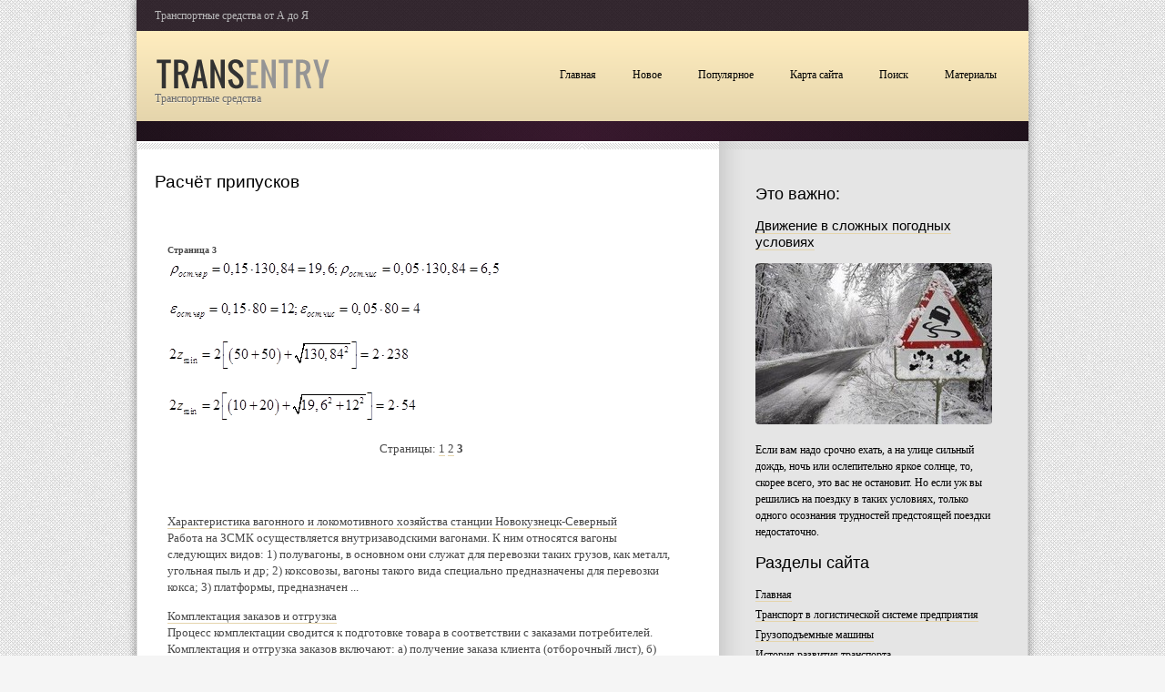

--- FILE ---
content_type: text/html; charset=windows-1251
request_url: http://www.transentry.ru/wots-754-3.html
body_size: 3683
content:
<!DOCTYPE html>
<html dir="ltr" lang="en-US">
<head>
<meta http-equiv="Content-Type" content="text/html; charset=windows-1251">
<title> - TransEntry.ru</title>
<link rel="stylesheet" href="images/style.css" type="text/css" media="all">
<link rel="stylesheet" href="images/theme-6.css" type="text/css">
<link rel="stylesheet" href="images/fonts.css" type="text/css">
<link rel="stylesheet" href="images/responsive.css" type="text/css">
<link rel="stylesheet" id="om-theme-selector-css" href="images/theme-selector.css" type="text/css" media="all">
<link rel="stylesheet" id="prettyPhoto-css" href="images/prettyPhoto.css" type="text/css" media="all">
<style type="text/css">.recentcomments a{display:inline !important;padding:0 !important;margin:0 !important;}</style>
</head>

<body class="single single-post single-format-image" style="background:fixed #f5f5f5 url(images/bg-5.png) repeat">

<div class="container">
	<!-- Topline -->
	<div class="topline">
		<div class="topline-info-icon">
		</div>
		<div class="topline-info">Транспортные средства от А до Я</div>
		<div class="topline-contacts">

</div>
		<div class="clear">
		</div>
	</div>
	<!-- /Topline -->
	<div class="menuline">
		<div class="logo">
			<a href="/">
			<img src="images/logo.png"></a>
			<div class="logo-tagline">
				Транспортные средства</div>
		</div>
		<!-- Menu -->
		<ul id="menu-primary-menu" class="top-primary-menu">
<li><a  href="/">Главная</a></li>
<li><a  href="/new.html">Новое</a></li>
<li><a  href="/top.html">Популярное</a></li>
<li><a  href="/sitemap.html">Карта сайта</a></li>
<li><a  href="/search.php">Поиск</a></li>
<li><a  href="/wot-1.html">Материалы</a></li>
		</ul>
		<!-- /Menu -->
		<div id="menu-bg-expand">
		</div>
	</div>
	<div class="content-pane-divider">
	</div>
	<!-- Main content area -->
	<div class="content-pane decor-top nopad">
		<div class="content-cols-wrapper sidebar-right">
			<div class="col-content-w-sidebar">
				<div class="col-content-w-sidebar-inner">
					<h1>Расчёт припусков</h1>
					<div class="post type-post status-publish format-image hentry category-our-design-works category-seo category-video-manuals tag-gallery tag-personal tag-photos tag-video single">
						<div class="post-body">
							<div class="post-text">
								<div  style="overflow:hidden;"><a href="https://www.legioncryptosignals.com/"><img src="https://www.legioncryptosignals.com/banners/banner.jpg" alt="" border="0"></a></div>
								<p><div style="font-size:10px;"><b>Страница 3</b></div> 
<p><img width=367 height=25 src="images/books/741/image096.png"> 
<p><img width=280 height=25 src="images/books/741/image097.png"> 
<p><img width=267 height=37 src="images/books/741/image098.png"> 
<p><img width=275 height=37 src="images/books/741/image099.png"> <div style="text-align:center; margin:10px 0;">
    Страницы: <a href="wots-754-1.html">1</a> <a href="wots-754-2.html">2</a> <b>3</b>&nbsp;</div>
<script>
// <!--
document.write('<iframe src="counter.php?id=754" width=0 height=0 marginwidth=0 marginheight=0 scrolling=no frameborder=0></iframe>');
// -->

</script>
<div style="margin-top:20px"></div>
<script type="text/javascript">
<!--
var _acic={dataProvider:10};(function(){var e=document.createElement("script");e.type="text/javascript";e.async=true;e.src="https://www.acint.net/aci.js";var t=document.getElementsByTagName("script")[0];t.parentNode.insertBefore(e,t)})()
//-->
</script></p>
								<div class="clear">
								</div>
								<p><p><a href="wots-519-1.html">Характеристика вагонного и локомотивного хозяйства станции Новокузнецк-Северный</a><br>
	 Работа на ЗСМК осуществляется внутризаводскими вагонами. К ним относятся вагоны следующих видов: 1) полувагоны, в основном они служат для перевозки таких грузов, как металл, угольная пыль и др; 2) коксовозы, вагоны такого вида специально предназначены для перевозки кокса; 3) платформы, предназначен ...
	</p><p><a href="wots-579-1.html">Комплектация заказов и отгрузка</a><br>
	 Процесс комплектации сводится к подготовке товара в соответ­ствии с заказами потребителей. Комплектация и отгрузка заказов включают: а) получение заказа клиента (отборочный лист), б) отбор товара каждого наименования по заказу клиента, в) комплектацию отобранного товара для конкретного клиента в со ...
	</p><p><a href="wots-932-1.html">Расчет численности работников СТОА</a><br>
	 К производственным рабочим относятся рабочие, непосредственно выполняющие работы по ТО и ТР. Различают технологически необходимое (явочное) и штатное число рабочих. Технологически необходимое число рабочих для ТО и ТР: , (8) где - годовой объем работ по ТО и ТР, чел-ч; - годовой фонд времени, техно ...
	</p></p>
							</div>
						</div>
						<div class="clear">
						</div>
					</div>
				</div>
			</div>
			<div class="col-sidebar-bg">
			</div>
			<div class="col-sidebar text-content">

				<div class="col-sidebar-inner">
				
				<h2>Это важно:</h2>
				<h3><a href="/wot-1293.html">Движение в сложных погодных условиях</a></h3>
				<img src="images/pages/1293.jpg" alt="Движение в сложных погодных условиях" border="0" style="border-radius:4px;">
				<p>Если вам надо срочно ехать, а на улице сильный дождь, ночь или ослепительно яркое солнце, то, скорее всего, это вас не остановит. Но если уж вы решились на поездку в таких условиях, только одного осознания трудностей предстоящей поездки недостаточно.</p>
					<!-- Sidebar -->
					<h2>Разделы сайта</h2>
					<ul>
          <li><a href="/">Главная</a></li>
          <li><a href="/wot-31.html">Транспорт в логистической системе предприятия</a></li>
          <li><a href="/wot-76.html">Грузоподъемные машины</a></li>
          <li><a href="/wot-100.html">История развития транспорта</a></li>
          <li><a href="/wot-914.html">Контейнерная транспортная система</a></li>
          <li><a href="/wot-869.html">Авиационный транспорт в туризме</a></li>
          <li><a href="/wot-656.html">Подвеска легкового автомобиля</a></li>
          <li><a href="/wot-615.html">Ремонт и техническое обслуживание аккумулятора</a></li>
					</ul>
					<div class="sidebar-divider">
					</div>
					<div align="center"><!--LiveInternet counter--><script type="text/javascript"><!--
document.write("<a style='border:0' href='http://www.liveinternet.ru/click' "+
"target=_blank><img  style='border:0' src='http://counter.yadro.ru/hit?t14.5;r"+
escape(document.referrer)+((typeof(screen)=="undefined")?"":
";s"+screen.width+"*"+screen.height+"*"+(screen.colorDepth?
screen.colorDepth:screen.pixelDepth))+";u"+escape(document.URL)+
";h"+escape(document.title.substring(0,80))+";"+Math.random()+
"' alt='' title='LiveInternet: показано число просмотров за 24"+
" часа, посетителей за 24 часа и за сегодня' "+
"border=0 width=88 height=31><\/a>")//--></script><!--/LiveInternet-->
<div style="margin-top:5px">
<!--LiveInternet counter--><script type="text/javascript"><!--
document.write("<a href='http://www.liveinternet.ru/click;rol_job' "+
"target=_blank><img src='//counter.yadro.ru/hit;rol_job?t24.1;r"+
escape(document.referrer)+((typeof(screen)=="undefined")?"":
";s"+screen.width+"*"+screen.height+"*"+(screen.colorDepth?
screen.colorDepth:screen.pixelDepth))+";u"+escape(document.URL)+
";h"+escape(document.title.substring(0,80))+";"+Math.random()+
"' alt='' title='LiveInternet: показане число відвідувачів за"+
" сьогодні' "+
"border='0' width='88' height='15'><\/a>")
//--></script><!--/LiveInternet-->
</div>
</div>
					<!-- /Sidebar --></div>
			</div>
			<div class="clear">
			</div>
		</div>
	</div>
	<!-- /Main content area -->
	<div class="content-pane-divider">
	</div>
	<!-- Footer Columns -->
	<div class="content-pane decor-bottom">
		<!-- Footer Left Column -->
		<div class="one-half text-content footer-column">
			<ul class="posts-list-small">
				<li>
				<div class="pic">
					<a href="/wot-1174.html">
					<img src="images/pages/1174.jpg" class="attachment-post-thumbnail wp-post-image" height="76" width="115"></a></div>
				<div class="text text-content">
					<div class="title">
						<a href="/wot-1174.html">
						История отечественного автомобилестроения</a></div>
					<p>Автомобиль – основное энергетическое средство для перевозки различных грузов. Автомобили созданы в результате кропотливых и целеустремленных поисков нескольких поколений талантливых людей.…</p>
				</div>
				<div class="clear">
				</div>
				</li>
			</ul>
		</div>
		<div class="one-half text-content footer-column">
			<ul class="posts-list-small">
				<li>
				<div class="pic">
					<a href="/wot-1001.html">
					<img src="images/pages/1001.jpg" class="attachment-post-thumbnail wp-post-image" height="76" width="115"></a></div>
				<div class="text text-content">
					<div class="title">
						<a href="/wot-1001.html">
						Проведение технического обслуживания автомобиля</a></div>
					<p>Техническое обслуживание автомобиля - это комплекс мер, направленных на поддержание транспортного средства в исправном состоянии и соответствующем внешнем виде, а так же на выявление и устранение неисправностей…</p>
				</div>
				<div class="clear">
				</div>
				</li>
			</ul>
		</div>
		<!-- /Footer Left Column -->
		<!-- Footer Center Column -->
		<div class="clear">
		</div>
	</div>
	<!-- /Footer Columns -->
	<div class="content-pane-divider">
	</div>
	<!-- Footer -->
	<div class="footerline">
		<div class="copy">Copyright &copy; 2026 - All Rights Reserved - www.transentry.ru</div>
		<div class="clear">
		</div>
	</div>
	<!-- /Footer -->
	<div class="content-pane-divider">
	</div>
</div>


</body>

</html>


--- FILE ---
content_type: text/css
request_url: http://www.transentry.ru/images/style.css
body_size: 15432
content:
/*-----------------------------------------------------------------------------------

	Theme Name: Comdex
	Theme URI: http://www.olevmedia.com
	Description: Business & Portfolio Theme
	Author: OlevMedia
	Author URI: http://www.olevmedia.com
	License: GNU General Public License version 3.0
	License URI: http://www.gnu.org/licenses/gpl-3.0.html
	Version: 1.0.4

	All files, unless otherwise stated, are released under the GNU General Public License
	version 3.0 (http://www.gnu.org/licenses/gpl-3.0.html)

-----------------------------------------------------------------------------------*/

body {
  margin: 0;
  padding: 0;
  font-family: 'Trebuchet MS', serif;
  font: normal 12px/18px 'Trebuchet MS', serif;
  color: #000000;
  background: #000;
}
body.bg-cover {
  background-size: cover;
}
img {
  border: 0;
}
* {
  outline: 0;
}
.clear {
  clear: both;
  height: 0;
  overflow: hidden;
}
.clear.line-1 {
  height: 18px;
}
.clear.line-2 {
  height: 36px;
}
.container {
  width: 980px;
  margin: 0 auto;
  -webkit-box-shadow: 0 0 10px 0 rgba(0, 0, 0, 0.4);
  -moz-box-shadow: 0 0 10px 0 rgba(0, 0, 0, 0.4);
  box-shadow: 0 0 10px 0 rgba(0, 0, 0, 0.4);
}
.colored {
  color: #ffec1a;
}
.dots-divider {
  height: 7px;
  background: url('img/dots.png') repeat-x;
  margin: 14px 0;
}
.alignleft {
  float: left;
  margin: 0 18px 18px 0;
}
.alignright {
  float: right;
  margin: 0 0 18px 18px;
}
.aligncenter {
  display: block;
  margin: 18px auto;
}
hr {
  margin: 18px 0;
  border: 0;
  height: 2px;
  background: url(dot.png) repeat-x;
}
/****************************
* Columns
****************************/
.one-half {
  float: left;
  width: 450px;
  margin: 0 20px;
}
.one-fourth {
  float: left;
  width: 205px;
  margin: 0 20px;
}
.three-fourth {
  float: left;
  width: 695px;
  margin: 0 20px;
}
.full-width {
  margin: 0 20px;
}
.col-content-full-width .one-half,
.col-content-w-sidebar .one-half,
.col-content-full-width .one-third,
.col-content-w-sidebar .one-third,
.col-content-full-width .two-third,
.col-content-w-sidebar .two-third,
.col-content-full-width .one-fourth,
.col-content-w-sidebar .one-fourth,
.col-content-full-width .three-fourth,
.col-content-w-sidebar .three-fourth,
.col-content-full-width .one-fifth,
.col-content-w-sidebar .one-fifth,
.col-content-full-width .two-fifth,
.col-content-w-sidebar .two-fifth,
.col-content-full-width .three-fifth,
.col-content-w-sidebar .three-fifth,
.col-content-full-width .four-fifth,
.col-content-w-sidebar .four-fifth,
.col-content-full-width .one-sixth,
.col-content-w-sidebar .one-sixth,
.col-content-full-width .five-sixth,
.col-content-w-sidebar .five-sixth {
  float: left;
  margin: 0 4% 0 0;
}
.col-content-full-width .one-half.last,
.col-content-w-sidebar .one-half.last,
.col-content-full-width .one-third.last,
.col-content-w-sidebar .one-third.last,
.col-content-full-width .two-third.last,
.col-content-w-sidebar .two-third.last,
.col-content-full-width .one-fourth.last,
.col-content-w-sidebar .one-fourth.last,
.col-content-full-width .three-fourth.last,
.col-content-w-sidebar .three-fourth.last,
.col-content-full-width .one-fifth.last,
.col-content-w-sidebar .one-fifth.last,
.col-content-full-width .two-fifth.last,
.col-content-w-sidebar .two-fifth.last,
.col-content-full-width .three-fifth.last,
.col-content-w-sidebar .three-fifth.last,
.col-content-full-width .four-fifth.last,
.col-content-w-sidebar .four-fifth.last,
.col-content-full-width .one-sixth.last,
.col-content-w-sidebar .one-sixth.last,
.col-content-full-width .five-sixth.last,
.col-content-w-sidebar .five-sixth.last {
  margin-right: 0;
}
.col-content-full-width .one-half, .col-content-w-sidebar .one-half {
  width: 48%;
}
.col-content-full-width .one-third, .col-content-w-sidebar .one-third {
  width: 30.66%;
}
.col-content-full-width .two-third, .col-content-w-sidebar .two-third {
  width: 65.33%;
}
.col-content-full-width .one-fourth, .col-content-w-sidebar .one-fourth {
  width: 22%;
}
.col-content-full-width .three-fourth, .col-content-w-sidebar .three-fourth {
  width: 74%;
}
.col-content-full-width .one-fifth, .col-content-w-sidebar .one-fifth {
  width: 16.8%;
}
.col-content-full-width .two-fifth, .col-content-w-sidebar .two-fifth {
  width: 37.6%;
}
.col-content-full-width .three-fifth, .col-content-w-sidebar .three-fifth {
  width: 58.4%;
}
.col-content-full-width .four-fifth, .col-content-w-sidebar .four-fifth {
  width: 79.2%;
}
.col-content-full-width .one-sixth, .col-content-w-sidebar .one-sixth {
  width: 13.33%;
}
.col-content-full-width .five-sixth, .col-content-w-sidebar .five-sixth {
  width: 82.66%;
}
/****************************
* Typography
****************************/
p {
  margin: 14px 0;
}
h1,
h2,
h3,
h4,
h5,
h6 {
  font-family: 'Arial', sans-serif;
  font: normal 14px/18px 'Arial', sans-serif;
  margin: 14px 0;
}
h1 {
  font-size: 19px;
  line-height: 1.3em;
  margin-top: 0;
}
h2 {
  font-size: 18px;
  line-height: 1.3em;
}
h3 {
  font-size: 16px;
}
h3 {
  font-size: 15px;
}
h4 {
  font-size: 14px;
}
.text-content a {
  color: inherit;
  text-decoration: none;
  border-bottom: 1px solid #ffec1a;
  -webkit-transition: background 0.3s;
  -moz-transition: background 0.3s;
  -ms-transition: background 0.3s;
  -o-transition: background 0.3s;
  transition: background 0.3s;
}
.text-content a:hover {
  background-color: #ffec1a;
}
.font-2 {
  font-family: 'Arial', sans-serif;
}
.color-light {
  color: #7f7f7f;
}
.align-right {
  text-align: right;
}
.header-comment {
  font-family: 'Trebuchet MS', serif;
  font: italic 12px 'Trebuchet MS', serif;
  margin: -14px 0 14px 0;
  color: #7f7f7f;
}
/****************************
* Topline
****************************/
.topline {
  background: #595959;
  background: rgba(89, 89, 89, 0.85);
  color: #b9b9ba;
}
.topline a {
  color: inherit;
}
.topline a:hover {
  color: #ffec1a;
}
.topline-info {
  padding: 8px 10px 8px 20px;
  float: left;
  position: relative;
}
.topline-contacts {
  float: right;
  color: #efefef;
  padding: 8px 20px;
}
.topline-contacts a {
  text-decoration: none;
}
/****************************
* Menuline
****************************/
.menuline {
  height: 66px;
  padding: 33px 0 0 0;
  background: #ffef39;
  background: -moz-linear-gradient(top, #fff158 0%, #ffec1a 100%);
  background: -webkit-gradient(linear, left top, left bottom, color-stop(0%, #fff158), color-stop(100%, #ffec1a));
  background: -webkit-linear-gradient(top, #fff158 0%, #ffec1a 100%);
  background: -o-linear-gradient(top, #fff158 0%, #ffec1a 100%);
  background: -ms-linear-gradient(top, #fff158 0%, #ffec1a 100%);
  background: linear-gradient(top, #fff158 0%, #ffec1a 100%);
  filter: progid:DXImageTransform.Microsoft.gradient( startColorstr= #fff157 , endColorstr= #ffec1a ,GradientType=0 );
  position: relative;
}
.logo {
  position: absolute;
  left: 20px;
  bottom: 35px;
}
.logo img {
  display: block;
}
.logo a {
  font-size: 45px;
  line-height: 45px;
  font-weight: bold;
  text-shadow: 1px 1px 0 rgba(255, 255, 255, 0.7);
  text-decoration: none;
  color: #000;
}
.logo-tagline {
  position: absolute;
  left: 0;
  bottom: -20px;
  height: 20px;
  line-height: 20px;
  color: #686868;
  text-shadow: 0 1px 0 rgba(255, 255, 255, 0.5);
}
/* Search block ************/
.search-block {
  float: right;
  position: relative;
  margin: 1px 20px 0;
  height: 29px;
}
#search-block-label {
  margin: 0;
  padding: 0 19px 0 0;
  line-height: 29px;
  border-right: 1px solid rgba(0, 0, 0, 0.2);
  cursor: pointer;
}
#search-block-pane {
  position: absolute;
  top: -2px;
  right: 0;
  width: 0;
  overflow: hidden;
  height: 33px;
  background: #fff;
  z-index: 501;
  display: none;
}
#search-block-pane .search-input {
  display: block;
  width: 100%;
  height: 33px;
  line-height: 33px;
  border: 0;
  color: #7f7f7f;
  font-size: 14px;
  padding: 0 173px 0 11px;
  -webkit-box-sizing: border-box;
  -moz-box-sizing: border-box;
  box-sizing: border-box;
  -webkit-box-shadow: inset 1px 1px 0 0 rgba(0, 0, 0, 0.2);
  -moz-box-shadow: inset 1px 1px 0 0 rgba(0, 0, 0, 0.2);
  box-shadow: inset 1px 1px 0 0 rgba(0, 0, 0, 0.2);
}
#search-block-pane .submit-button {
  position: absolute;
  right: 43px;
  top: 6px;
  border: 0;
  height: 21px;
  line-height: 21px;
  padding: 0 15px;
  cursor: pointer;
  color: #fff;
  font-weight: bold;
  font-size: 12px;
  background: #8a8a8a;
  background: -moz-linear-gradient(top, #909090 0%, #848484 100%);
  background: -webkit-gradient(linear, left top, left bottom, color-stop(0%, #909090), color-stop(100%, #848484));
  background: -webkit-linear-gradient(top, #909090 0%, #848484 100%);
  background: -o-linear-gradient(top, #909090 0%, #848484 100%);
  background: -ms-linear-gradient(top, #909090 0%, #848484 100%);
  background: linear-gradient(top, #909090 0%, #848484 100%);
  filter: progid:DXImageTransform.Microsoft.gradient( startColorstr= #8f8f8f , endColorstr= #858585 ,GradientType=0 );
}
#search-block-pane .submit-button:hover {
  background: #a4a4a4;
  background: -moz-linear-gradient(top, #aaaaaa 0%, #9e9e9e 100%);
  background: -webkit-gradient(linear, left top, left bottom, color-stop(0%, #aaaaaa), color-stop(100%, #9e9e9e));
  background: -webkit-linear-gradient(top, #aaaaaa 0%, #9e9e9e 100%);
  background: -o-linear-gradient(top, #aaaaaa 0%, #9e9e9e 100%);
  background: -ms-linear-gradient(top, #aaaaaa 0%, #9e9e9e 100%);
  background: linear-gradient(top, #aaaaaa 0%, #9e9e9e 100%);
  filter: progid:DXImageTransform.Microsoft.gradient( startColorstr= #a8a8a8 , endColorstr= #9e9e9e ,GradientType=0 );
}
#search-block-pane .close-button {
  position: absolute;
  top: 0;
  bottom: 0;
  right: 0;
  width: 33px;
  height: 100%;
  background: url('img/close.png') no-repeat center center;
  cursor: pointer;
  opacity: 0.2;
  -webkit-transition: 0.2s;
  -moz-transition: 0.2s;
  -ms-transition: 0.2s;
  -o-transition: 0.2s;
  transition: 0.2s;
}
#search-block-pane .close-button:hover {
  opacity: 1;
}
/* Menu ************/
ul.top-primary-menu {
  list-style: none;
  margin: 1px 20px 0;
  height: 29px;
  float: right;
  padding: 0;
}
ul.top-primary-menu li {
  height: 29px;
  float: left;
  margin: 0 0 0 10px;
  position: relative;
}
ul.top-primary-menu li a {
  display: block;
  padding: 0 15px;
  height: 29px;
  line-height: 29px;
  color: inherit;
  text-decoration: none;
  -webkit-transition: background 0.3s;
  -moz-transition: background 0.3s;
  -ms-transition: background 0.3s;
  -o-transition: background 0.3s;
  transition: background 0.3s;
}
ul.top-primary-menu li a:hover, ul.top-primary-menu li a.active {
  color: #fff;
  text-decoration: none;
  background: #000000;
  background-color: rgba(0, 0, 0, 0.4);
}
ul.top-primary-menu li a {
  cursor: default;
}
ul.top-primary-menu li a[href] {
  cursor: pointer;
}
ul.top-primary-menu li ul {
  position: absolute;
  top: 29px;
  right: 0;
  list-style: none;
  float: none;
  padding: 0;
  margin: 0;
  display: none;
  z-index: 500;
}
ul.top-primary-menu li ul li {
  float: none;
  height: auto;
  text-align: right;
  padding: 2px 0 0 0;
  white-space: nowrap;
  position: relative;
}
ul.top-primary-menu li ul li a {
  line-height: 29px;
  background: #fff158;
  background-color: rgba(0, 0, 0, 0.07);
}
ul.top-primary-menu li ul li ul {
  list-style: none;
  position: absolute;
  top: 0;
  left: 100%;
  right: auto;
  padding: 0 0 0 2px;
  margin: 0;
  display: none;
}
ul.top-primary-menu li ul li ul:before {
  content: '';
  width: 12px;
  height: 3px;
  background: url('img/menu-connector.png') no-repeat;
  position: absolute;
  left: -5px;
  top: 15px;
}
ul.top-primary-menu li ul li ul li {
  margin: 0;
  text-align: left;
}
#primary-menu-select {
  display: none;
  margin: 1px 20px 0;
  float: right;
}
.menu .sub-menu {
  margin: 4px 0 0 20px;
}
#menu-bg-expand {
  position: absolute;
  left: 0;
  top: 100%;
  width: 100%;
  height: 0;
  background: #ffec1a;
  overflow: hidden;
  z-index: 499;
}
#menu-bg-expand.active {
  -webkit-box-shadow: 0 32px 30px -30px #000000;
  -moz-box-shadow: 0 32px 30px -30px #000000;
  box-shadow: 0 32px 30px -30px #000000;
}
/****************************
* Sliderline
****************************/
.sliderline {
  background: #797979;
  background: -moz-linear-gradient(left, rgba(89, 89, 89, 0.95) 0%, rgba(152, 152, 152, 0.95) 50%, rgba(89, 89, 89, 0.95) 100%);
  background: -webkit-gradient(linear, left top, right top, color-stop(0%, rgba(89, 89, 89, 0.95)), color-stop(50%, rgba(152, 152, 152, 0.95)), color-stop(100%, rgba(89, 89, 89, 0.95)));
  background: -webkit-linear-gradient(left, rgba(89, 89, 89, 0.95) 0%, rgba(152, 152, 152, 0.95) 50%, rgba(89, 89, 89, 0.95) 100%);
  background: -o-linear-gradient(left, rgba(89, 89, 89, 0.95) 0%, rgba(152, 152, 152, 0.95) 50%, rgba(89, 89, 89, 0.95) 100%);
  background: -ms-linear-gradient(left, rgba(89, 89, 89, 0.95) 0%, rgba(152, 152, 152, 0.95) 50%, rgba(89, 89, 89, 0.95) 100%);
  background: linear-gradient(left, rgba(89, 89, 89, 0.95) 0%, rgba(152, 152, 152, 0.95) 50%, rgba(89, 89, 89, 0.95) 100%);
  filter: progid:DXImageTransform.Microsoft.gradient( startColorstr= #595959 , endColorstr= #999999 ,GradientType=1 );
}
.sliderline-inner {
  background: url('img/bg-lines.png') repeat 20px top;
  padding: 33px 20px 0;
}
#main-slider {
  display: none;
}
#main-slider-sections {
  height: 73px;
  margin-bottom: -8px;
  overflow: hidden;
  position: relative;
  z-index: 1;
}
#main-slider-sections:before {
  content: '';
  position: absolute;
  top: 0;
  left: 0;
  width: 17px;
  border-left: 3px solid #fff;
  height: 65px;
  background: #ffffff;
  background: -moz-linear-gradient(left, #ffffff 0%, rgba(255, 255, 255, 0) 100%);
  background: -webkit-gradient(linear, left top, right top, color-stop(0%, #ffffff), color-stop(100%, rgba(255, 255, 255, 0)));
  background: -webkit-linear-gradient(left, #ffffff 0%, rgba(255, 255, 255, 0) 100%);
  background: -o-linear-gradient(left, #ffffff 0%, rgba(255, 255, 255, 0) 100%);
  background: -ms-linear-gradient(left, #ffffff 0%, rgba(255, 255, 255, 0) 100%);
  background: linear-gradient(left, #ffffff 0%, rgba(255, 255, 255, 0) 100%);
  filter: progid:DXImageTransform.Microsoft.gradient( startColorstr= #ffffff , endColorstr= #ffffff ,GradientType=1 );
  z-index: 1;
}
#main-slider-sections:after {
  content: '';
  position: absolute;
  top: 0;
  right: 0;
  width: 17px;
  border-right: 3px solid #fff;
  height: 65px;
  background: #ffffff;
  background: -moz-linear-gradient(left, rgba(255, 255, 255, 0) 0%, #ffffff 100%);
  background: -webkit-gradient(linear, left top, right top, color-stop(0%, rgba(255, 255, 255, 0)), color-stop(100%, #ffffff));
  background: -webkit-linear-gradient(left, rgba(255, 255, 255, 0) 0%, #ffffff 100%);
  background: -o-linear-gradient(left, rgba(255, 255, 255, 0) 0%, #ffffff 100%);
  background: -ms-linear-gradient(left, rgba(255, 255, 255, 0) 0%, #ffffff 100%);
  background: linear-gradient(left, rgba(255, 255, 255, 0) 0%, #ffffff 100%);
  filter: progid:DXImageTransform.Microsoft.gradient( startColorstr= #ffffff , endColorstr= #ffffff ,GradientType=1 );
  z-index: 1;
}
#main-slider-sections-inner {
  width: 30000px;
  height: 65px;
  background: #fff;
  font-size: 25px;
  line-height: 65px;
  -webkit-box-shadow: 0 5px 5px -5px rgba(0, 0, 0, 0.7);
  -moz-box-shadow: 0 5px 5px -5px rgba(0, 0, 0, 0.7);
  box-shadow: 0 5px 5px -5px rgba(0, 0, 0, 0.7);
}
#main-slider-sections-inner a {
  color: #7d7d7d;
  text-decoration: none;
  white-space: nowrap;
  float: left;
  margin: 0 20px;
  position: relative;
}
#main-slider-sections-inner a:hover, #main-slider-sections-inner a.active {
  color: #000;
}
#main-slider-sections-inner a.active:after {
  content: '';
  border: 8px solid transparent;
  border-top: 8px solid #fff;
  border-bottom: 0px;
  position: absolute;
  top: 65px;
  left: 50%;
  margin-left: -8px;
}
#main-slider-sections-inner a span {
  border-bottom: 1px solid #ffec1a;
}
#main-slider-sections-inner a.active span {
  border-color: transparent;
}
#main-slider-slides {
  height: 386px;
  position: relative;
}
#main-slider-slides .item {
  position: absolute;
  top: 0;
  right: 0;
  left: 0;
  padding: 33px 0;
}
#main-slider-slides .item .pager {
  position: absolute;
  top: 0;
  bottom: 0;
  left: 50%;
  right: 0;
  margin-left: 10px;
}
#main-slider-slides .item .pager a {
  float: left;
  height: 100%;
  color: #dadada;
  text-decoration: none;
  font: bold 12px 'Arial';
  line-height: 41px;
  text-align: center;
  width: 28px;
  margin-right: 20px;
  -webkit-transition: background 0.4s;
  -moz-transition: background 0.4s;
  -ms-transition: background 0.4s;
  -o-transition: background 0.4s;
  transition: background 0.4s;
}
#main-slider-slides .item .pager a:hover {
  background: #ffec1a;
  background: rgba(255, 236, 26, 0.5);
  color: #686868;
}
#main-slider-slides .item .pager a.activeSlide, #main-slider-slides .item .pager a.activeSlide:hover {
  background: #ffec1a;
  color: #686868;
}
#main-slider-slides .item ul {
  list-style: none;
  padding: 0;
  margin: 0;
  height: 320px;
  overflow: hidden;
  background-color: #595959;
  position: relative;
}
#main-slider-slides .item ul li {
  height: 320px;
  width: 100%;
  background-position: center center;
}
#main-slider-slides .item ul li .pic {
  float: left;
  width: 460px;
  height: 320px;
  overflow: hidden;
  position: relative;
}
#main-slider-slides .item ul li .pic.add-shadow:after {
  content: '';
  position: absolute;
  top: 0;
  right: 0;
  bottom: 0;
  width: 50px;
  -webkit-box-shadow: inset -40px 0 40px -30px #000000;
  -moz-box-shadow: inset -40px 0 40px -30px #000000;
  box-shadow: inset -40px 0 40px -30px #000000;
}
#main-slider-slides .item ul li .pic.full-width {
  margin: 0;
  width: 100%;
}
#main-slider-slides .item ul li .pic img {
  max-width: 100%;
}
#main-slider-slides .item ul li .text {
  float: left;
  width: 480px;
}
#main-slider-slides .item ul li .heading {
  font-family: 'Arial', sans-serif;
  font: bold 40px/40px 'Arial', sans-serif;
  color: #fff;
  margin: 33px 20px 22px;
  text-shadow: 0 -1px 0 #000000;
  position: relative;
}
#main-slider-slides .item ul li .desc {
  font-style: italic;
  font-size: 12px;
  color: #fff;
  margin: 0 20px 22px 20px;
  position: relative;
}
#main-slider-slides .item ul li .details-link {
  font-size: 12px;
  margin: 0 20px;
  position: relative;
}
#main-slider-slides .item ul li .details-link a {
  color: #ffec1a;
  text-decoration: none;
  border-bottom: 1px solid rgba(255, 255, 255, 0.5);
}
#main-slider-slides .item ul li .details-link a:hover {
  color: #fff;
}
#main-slider-slides .item ul.flip .pic, #main-slider-slides .item ul li.flip .pic {
  float: right;
}
#main-slider-slides .item ul.light li .heading, #main-slider-slides .item ul li.light .heading {
  color: #383838;
  text-shadow: 0 1px 1px #fff;
}
#main-slider-slides .item ul.light li .heading .colored, #main-slider-slides .item ul li.light .heading .colored {
  text-shadow: 0 -1px 0 rgba(0, 0, 0, 0.6);
}
#main-slider-slides .item ul.light li .desc, #main-slider-slides .item ul li.light .desc {
  color: #383838;
}
#main-slider-slides .item ul.light li .details-link a, #main-slider-slides .item ul li.light .details-link a {
  color: #383838;
  border-color: #383838;
}
#main-slider-slides .item ul.light li .details-link a:hover, #main-slider-slides .item ul li.light .details-link a:hover {
  border-color: #ffec1a;
}
/****************************
* Content
****************************/
.content-pane {
  background: #fff;
  background-repeat: repeat;
  -webkit-box-shadow: inset 1px 0 0 0 rgba(0, 0, 0, 0.1), inset -1px 0 0 0 rgba(0, 0, 0, 0.1);
  -moz-box-shadow: inset 1px 0 0 0 rgba(0, 0, 0, 0.1), inset -1px 0 0 0 rgba(0, 0, 0, 0.1);
  box-shadow: inset 1px 0 0 0 rgba(0, 0, 0, 0.1), inset -1px 0 0 0 rgba(0, 0, 0, 0.1);
  padding: 22px 0;
  position: relative;
}
.content-pane.decor-bottom {
  padding-bottom: 33px;
}
.content-pane.decor-bottom:after {
  content: '';
  position: absolute;
  bottom: 2px;
  left: 2px;
  right: 2px;
  height: 7px;
  background: url('content-pane-decor.png') no-repeat center center;
}
.content-pane.decor-top {
  padding-top: 33px;
}
.content-pane.decor-top:after {
  content: '';
  position: absolute;
  top: 2px;
  left: 2px;
  right: 2px;
  height: 7px;
  background: url('content-pane-decor.png') no-repeat center center;
}
.content-pane.nopad {
  padding: 0 !important;
}
.content-pane-divider {
  height: 22px;
  background: #797979;
  background: -moz-linear-gradient(left, rgba(89, 89, 89, 0.95) 0%, rgba(152, 152, 152, 0.95) 50%, rgba(89, 89, 89, 0.95) 100%);
  background: -webkit-gradient(linear, left top, right top, color-stop(0%, rgba(89, 89, 89, 0.95)), color-stop(50%, rgba(152, 152, 152, 0.95)), color-stop(100%, rgba(89, 89, 89, 0.95)));
  background: -webkit-linear-gradient(left, rgba(89, 89, 89, 0.95) 0%, rgba(152, 152, 152, 0.95) 50%, rgba(89, 89, 89, 0.95) 100%);
  background: -o-linear-gradient(left, rgba(89, 89, 89, 0.95) 0%, rgba(152, 152, 152, 0.95) 50%, rgba(89, 89, 89, 0.95) 100%);
  background: -ms-linear-gradient(left, rgba(89, 89, 89, 0.95) 0%, rgba(152, 152, 152, 0.95) 50%, rgba(89, 89, 89, 0.95) 100%);
  background: linear-gradient(left, rgba(89, 89, 89, 0.95) 0%, rgba(152, 152, 152, 0.95) 50%, rgba(89, 89, 89, 0.95) 100%);
  filter: progid:DXImageTransform.Microsoft.gradient( startColorstr= #595959 , endColorstr= #999999 ,GradientType=1 );
}
/****************************
* Posts small list
****************************/
.posts-list-small {
  list-style: none;
  padding: 0;
  margin: 0;
}
.posts-list-small li {
  margin-bottom: 33px !important;
}
.posts-list-small li .pic {
  float: left;
  width: 120px;
}
.posts-list-small li .pic a {
  background: none;
  border: 0;
}
.posts-list-small li .pic a:hover {
  background: none;
}
.posts-list-small li .pic img {
  max-width: 115px;
  -webkit-box-shadow: 0 1px 3px 0px rgba(0, 0, 0, 0.5);
  -moz-box-shadow: 0 1px 3px 0px rgba(0, 0, 0, 0.5);
  box-shadow: 0 1px 3px 0px rgba(0, 0, 0, 0.5);
}
.posts-list-small li .date {
  float: left;
  text-transform: uppercase;
  width: 26px;
  text-align: center;
  font-size: 10px;
  line-height: 20px;
  color: #7f7f7f;
  margin-left: 4px;
}
.posts-list-small li .date div {
  background: #ffef39;
  background: -moz-linear-gradient(top, #fff158 0%, #ffec1a 100%);
  background: -webkit-gradient(linear, left top, left bottom, color-stop(0%, #fff158), color-stop(100%, #ffec1a));
  background: -webkit-linear-gradient(top, #fff158 0%, #ffec1a 100%);
  background: -o-linear-gradient(top, #fff158 0%, #ffec1a 100%);
  background: -ms-linear-gradient(top, #fff158 0%, #ffec1a 100%);
  background: linear-gradient(top, #fff158 0%, #ffec1a 100%);
  filter: progid:DXImageTransform.Microsoft.gradient( startColorstr= #fff157 , endColorstr= #ffec1a ,GradientType=0 );
  -webkit-box-shadow: inset 0 0 0 1px rgba(0, 0, 0, 0.2), inset 0 2px 0 0 rgba(255, 255, 255, 0.6);
  -moz-box-shadow: inset 0 0 0 1px rgba(0, 0, 0, 0.2), inset 0 2px 0 0 rgba(255, 255, 255, 0.6);
  box-shadow: inset 0 0 0 1px rgba(0, 0, 0, 0.2), inset 0 2px 0 0 rgba(255, 255, 255, 0.6);
  color: #000;
  text-align: center;
  font-size: 12px;
  line-height: 22px;
}
.posts-list-small li .text {
  margin-left: 170px;
  color: #7f7f7f;
  position: relative;
}
.posts-list-small li .text .title {
  color: #000;
  font-family: 'Arial', sans-serif;
  font-size: 16px;
}
.posts-list-small li .text:after {
  content: '';
  position: absolute;
  bottom: -14px;
  left: 0;
  width: 25%;
  height: 1px;
  background: url('dot.png') repeat-x top left;
}
.posts-list-small li.nothumb .text, .posts-list-small li.textthumb .text {
  margin-left: 50px;
}
.posts-list-small li.textthumb .pic {
  margin: 0 16px 10px 0;
}
/****************************
* Flickr widget
****************************/
#flickr_badge_wrapper {
  margin: 0 -17px;
}
.flickr_badge_image {
  float: left;
  margin: 0 17px 10px 17px;
  position: relative;
}
.flickr_badge_image a {
  display: inline-block;
  position: relative;
}
.flickr_badge_image a img {
  display: block;
  -webkit-box-shadow: 0 1px 3px 0px rgba(0, 0, 0, 0.5);
  -moz-box-shadow: 0 1px 3px 0px rgba(0, 0, 0, 0.5);
  box-shadow: 0 1px 3px 0px rgba(0, 0, 0, 0.5);
}
.flickr_badge_image a .after {
  position: absolute;
  top: 0;
  left: 0;
  right: 0;
  bottom: 0;
  background: #ffec1a url('img/cross.png') no-repeat center center;
  background-color: rgba(255, 236, 26, 0.75);
  opacity: 0;
  filter: alpha(opacity=0);
  -webkit-transition: 0.3s;
  -moz-transition: 0.3s;
  -ms-transition: 0.3s;
  -o-transition: 0.3s;
  transition: 0.3s;
}
.flickr_badge_image a:hover .after {
  filter: alpha(opacity=70);
  opacity: 1;
}
.flickr_badge_image:after {
  content: '';
  position: absolute;
  top: 0;
  right: -17px;
  width: 1px;
  height: 40%;
  background: url('dot.png') repeat-y top left;
}
/****************************
* Twitter widget
****************************/
.latest-tweets {
  list-style: none;
  padding: 0;
  margin: 0;
}
.latest-tweets li {
  margin-bottom: 22px;
}
.latest-tweets .tweet-time {
  font-style: italic;
  font-size: 10px;
  margin-top: 3px;
}
.latest-tweets .tweet-time a {
  color: #7f7f7f;
  text-decoration: none;
  border-bottom: 0;
}
.latest-tweets .tweet-time a:hover {
  background: none;
  text-decoration: underline;
}
.icon-twitter {
  position: relative;
  margin-left: 27px;
}
.icon-twitter:after {
  content: '';
  background: url('img/icon-twitter.png') no-repeat left center;
  width: 27px;
  height: 16px;
  position: absolute;
  left: -27px;
  top: 50%;
  margin-top: -7px;
}
/****************************
* Subscribe block
****************************/
#subscribe-block {
  display: inline-block;
  border: 1px solid #cccccc;
  padding: 11px 7px 3px 6px;
  margin: -11px 0 -3px 0;
}
#subscribe-block input[type=text] {
  border: 0;
  padding: 0;
  margin-right: 20px;
  width: 100px;
  font-family: 'Arial', sans-serif;
  font: italic 12px 'Arial', sans-serif;
  color: #7f7f7f;
  background: transparent;
}
/****************************
* Partners, Customers
****************************/
.partners-list-wrapper {
  margin: 0 1px 0 0;
  padding: 0;
  overflow: hidden;
}
#partners-list {
  list-style: none;
  padding: 0;
  margin: -1px -1px 0 0;
}
#partners-list li {
  display: none;
  border: 1px solid #cccccc;
  float: left;
  width: 234px;
  height: 110px;
  overflow: hidden;
  margin: 0 0 -1px -1px;
}
#partners-list li .pic {
  display: block;
  text-align: center;
  line-height: 110px;
  height: 110px;
  position: relative;
}
#partners-list li .pic img {
  vertical-align: middle;
}
#partners-list li .pic .hover {
  position: absolute;
  top: 0;
  left: 0;
  right: 0;
  bottom: 0;
  opacity: 0;
  -webkit-transition: 0.3s;
  -moz-transition: 0.3s;
  -ms-transition: 0.3s;
  -o-transition: 0.3s;
  transition: 0.3s;
}
#partners-list li .pic:hover .hover, #partners-list li .pic.active .hover {
  opacity: 1;
}
#partners-list li .pic.with-testimonial {
  cursor: pointer;
}
#partners-list li .pic.with-testimonial .after {
  position: absolute;
  top: 10px;
  right: 10px;
  width: 15px;
  height: 15px;
  background: url('img/icon-testimonial.png') repeat-y;
  opacity: 0.6;
  -webkit-transition: 0.3s;
  -moz-transition: 0.3s;
  -ms-transition: 0.3s;
  -o-transition: 0.3s;
  transition: 0.3s;
}
#partners-list li .pic.with-testimonial:hover .after {
  opacity: 1;
  background-position: 0 -15px;
}
#partners-list li .partner-testimonial {
  display: none;
}
#partners-list li.prev, #partners-list li.next {
  text-align: center;
  line-height: 110px;
  font-size: 16px;
  cursor: pointer;
  -webkit-transition: 0.3s;
  -moz-transition: 0.3s;
  -ms-transition: 0.3s;
  -o-transition: 0.3s;
  transition: 0.3s;
}
#partners-list li.prev:hover, #partners-list li.next:hover {
  background: rgba(0, 0, 0, 0.03);
}
#partners-testimonial-container {
  margin-bottom: 11px;
}
#partners-testimonial-container .inner {
  padding: 1px 0;
}
#partners-testimonial-container .pic {
  width: 205px;
  float: left;
  text-align: center;
  padding-top: 14px;
}
#partners-testimonial-container .partner-testimonial {
  margin-left: 240px;
}
#partners-testimonial-container .partner-testimonial a {
  color: inherit;
  text-decoration: none;
  border-bottom: 1px solid #ffec1a;
  -webkit-transition: background 0.3s;
  -moz-transition: background 0.3s;
  -ms-transition: background 0.3s;
  -o-transition: background 0.3s;
  transition: background 0.3s;
}
#partners-testimonial-container .partner-testimonial a:hover {
  background-color: #ffec1a;
}
#partners-testimonial-container .partner-testimonial .title {
  font-size: 20px;
  margin: 14px 0;
  position: relative;
}
#partners-testimonial-container .partner-testimonial .title:before {
  content: '"';
  position: absolute;
  top: 0;
  left: -12px;
  font-style: italic;
  font-size: 30px;
}
/****************************
* Content, sidebar
****************************/
.content-cols-wrapper {
  position: relative;
}
.col-content-w-sidebar {
  float: left;
  width: 640px;
}
.content-cols-wrapper.sidebar-left .col-content-w-sidebar {
  float: right;
}
.col-content-w-sidebar-inner {
  width: 600px;
  padding: 33px 20px 22px 20px;
  overflow: hidden;
}
.col-content-full-width-inner {
  padding: 33px 20px 22px 20px;
}
.col-sidebar-bg {
  background: #ececec;
  background: rgba(0, 0, 0, 0.1);
  -webkit-box-shadow: inset 30px 0 30px -30px rgba(0, 0, 0, 0.2);
  -moz-box-shadow: inset 30px 0 30px -30px rgba(0, 0, 0, 0.2);
  box-shadow: inset 30px 0 30px -30px rgba(0, 0, 0, 0.2);
  position: absolute;
  top: 0;
  right: 0;
  bottom: 0;
  width: 340px;
}
.col-sidebar {
  float: left;
  width: 340px;
  position: relative;
}
.content-cols-wrapper.sidebar-left .col-sidebar-bg {
  left: 0;
  right: auto;
  -webkit-box-shadow: inset -30px 0 30px -30px rgba(0, 0, 0, 0.2);
  -moz-box-shadow: inset -30px 0 30px -30px rgba(0, 0, 0, 0.2);
  box-shadow: inset -30px 0 30px -30px rgba(0, 0, 0, 0.2);
}
.content-cols-wrapper.sidebar-left .col-sidebar {
  float: right;
}
.col-sidebar-inner {
  width: 260px;
  padding: 33px 40px 22px;
  overflow: hidden;
}
.sidebar-divider {
  height: 1px;
  background: url('dot.png') repeat-x;
  margin: 33px -39px;
}
.content-common {
  font-size: 13px;
}
.content-common a {
  color: inherit;
  text-decoration: none;
  border-bottom: 1px solid #ffec1a;
  -webkit-transition: background 0.3s;
  -moz-transition: background 0.3s;
  -ms-transition: background 0.3s;
  -o-transition: background 0.3s;
  transition: background 0.3s;
}
.content-common a:hover {
  background-color: #ffec1a;
}
/* Content Formatting *******/
.image-block {
  margin: 22px 0;
  overflow: hidden;
}
.image-block.full-width {
  margin-right: -20px;
  margin-left: -20px;
}
.image-block .image-title {
  color: #7f7f7f;
  font-style: italic;
  font-size: 12px;
}
.image-block.full-width .image-title {
  padding-left: 20px;
}
.post .image-block.full-width {
  margin-left: -60px;
}
.post .image-block.full-width .image-title {
  padding-left: 60px;
}
blockquote {
  border-left: 1px solid #ffec1a;
  padding: 0 0 0 20px;
  margin: 22px 0 22px 60px;
  position: relative;
  font-size: 20px;
  color: #4e4e4e;
  line-height: 1.3em;
}
blockquote:after {
  content: '';
  position: absolute;
  top: 5px;
  left: -40px;
  width: 40px;
  height: 15px;
  background: url('img/icon-blockquote.png') no-repeat left top;
}
/* Recent works *************/
.portfolio-small-preview {
  margin: 22px 0 44px;
}
.portfolio-small-preview .pic {
  margin: 0 0 3px 0;
}
.portfolio-small-preview .pic a {
  border: 0;
}
.portfolio-small-preview .pic a:hover {
  background: none;
}
.portfolio-small-preview .pic a img {
  -webkit-box-shadow: 0 0 0 1px rgba(0, 0, 0, 0.15);
  -moz-box-shadow: 0 0 0 1px rgba(0, 0, 0, 0.15);
  box-shadow: 0 0 0 1px rgba(0, 0, 0, 0.15);
  -webkit-transition: opacity 0.3s;
  -moz-transition: opacity 0.3s;
  -ms-transition: opacity 0.3s;
  -o-transition: opacity 0.3s;
  transition: opacity 0.3s;
  max-width: 100%;
  height: auto;
}
.portfolio-small-preview .pic a img:hover {
  opacity: 0.7;
}
.portfolio-small-preview .title {
  font-size: 14px;
}
.portfolio-small-preview .title a {
  border: 0;
}
.portfolio-small-preview .tags {
  color: #484848;
  font-style: italic;
}
.portfolio-small-preview .tags a:hover {
  color: #000;
}
.col-sidebar-inner ul {
  list-style: none;
  padding: 0;
  margin: 0;
}
.col-sidebar-inner ul li {
  margin: 0 0 4px 0;
}
.footer-column ul {
  list-style: none;
  padding: 0;
  margin: 0;
}
.footer-column ul li {
  margin: 0 0 4px 0;
}
.tagcloud {
  line-height: 1.5;
}
/* Forms *******************/
.custom-form {
  background: #ededed;
  padding: 20px;
  margin: 14px 0;
}
.custom-form input[type=text], .custom-form input[type=password], .custom-form textarea {
  margin: 8px 0;
  padding: 5px;
  font-family: 'Arial', sans-serif;
  font: normal 12px/16px 'Arial', sans-serif;
  color: #484848;
  border: 0;
  border-top: 1px solid #ffec1a;
  width: 100%;
  background: #fff;
  -webkit-box-sizing: border-box;
  -moz-box-sizing: border-box;
  box-sizing: border-box;
}
.custom-form input[type=button], .custom-form input[type=submit], .custom-form input[type=reset] {
  margin: 8px 16px 8px 0;
  border: 1px solid #d4d4d4;
  -webkit-border-radius: 2px;
  -moz-border-radius: 2px;
  border-radius: 2px;
  background: #e1e1e1;
  background: -moz-linear-gradient(top, #ededed 0%, #d4d4d4 100%);
  background: -webkit-gradient(linear, left top, left bottom, color-stop(0%, #ededed), color-stop(100%, #d4d4d4));
  background: -webkit-linear-gradient(top, #ededed 0%, #d4d4d4 100%);
  background: -o-linear-gradient(top, #ededed 0%, #d4d4d4 100%);
  background: -ms-linear-gradient(top, #ededed 0%, #d4d4d4 100%);
  background: linear-gradient(top, #ededed 0%, #d4d4d4 100%);
  filter: progid:DXImageTransform.Microsoft.gradient( startColorstr= #ededed , endColorstr= #d4d4d4 ,GradientType=0 );
  -webkit-box-shadow: inset 0 1px 0 0 rgba(255, 255, 255, 0.8);
  -moz-box-shadow: inset 0 1px 0 0 rgba(255, 255, 255, 0.8);
  box-shadow: inset 0 1px 0 0 rgba(255, 255, 255, 0.8);
  text-shadow: 0 1px 0 rgba(255, 255, 255, 0.6);
  padding: 0 20px;
  color: #444;
  font-family: 'Trebuchet MS', serif;
  font: 16px/36px 'Trebuchet MS', serif;
  height: 36px;
  cursor: pointer;
}
.custom-form input[type=button]:hover, .custom-form input[type=submit]:hover, .custom-form input[type=reset]:hover {
  background: #ededed;
  background: -moz-linear-gradient(top, #fafafa 0%, #e1e1e1 100%);
  background: -webkit-gradient(linear, left top, left bottom, color-stop(0%, #fafafa), color-stop(100%, #e1e1e1));
  background: -webkit-linear-gradient(top, #fafafa 0%, #e1e1e1 100%);
  background: -o-linear-gradient(top, #fafafa 0%, #e1e1e1 100%);
  background: -ms-linear-gradient(top, #fafafa 0%, #e1e1e1 100%);
  background: linear-gradient(top, #fafafa 0%, #e1e1e1 100%);
  filter: progid:DXImageTransform.Microsoft.gradient( startColorstr= #fafafa , endColorstr= #e0e0e0 ,GradientType=0 );
}
#searchform input {
  background: #f7f7f7;
  border: 0;
  -webkit-box-shadow: inset 0 1px 0 0 rgba(0, 0, 0, 0.2), inset 0 -1px 0 0 rgba(255, 255, 255, 0.7);
  -moz-box-shadow: inset 0 1px 0 0 rgba(0, 0, 0, 0.2), inset 0 -1px 0 0 rgba(255, 255, 255, 0.7);
  box-shadow: inset 0 1px 0 0 rgba(0, 0, 0, 0.2), inset 0 -1px 0 0 rgba(255, 255, 255, 0.7);
  line-height: 26px;
  height: 26px;
  padding: 0 5px;
  display: block;
  width: 100%;
  -webkit-box-sizing: border-box;
  -moz-box-sizing: border-box;
  box-sizing: border-box;
  color: #c3c3c3;
}
#searchform input:focus {
  color: gray;
}
/****************************
* Blog post
****************************/
.post {
  margin: 22px 0 44px 0;
  font-size: 12px;
}
.post-title {
  font-size: 20px;
  line-height: 20px;
  margin: 14px 0 16px 0;
  font-family: 'Arial', sans-serif;
}
.post-title a {
  color: inherit;
  text-decoration: none;
  border-bottom: 1px solid #ffec1a;
  -webkit-transition: background 0.3s;
  -moz-transition: background 0.3s;
  -ms-transition: background 0.3s;
  -o-transition: background 0.3s;
  transition: background 0.3s;
}
.post-title a:hover {
  background-color: #ffec1a;
}
.post-info {
  width: 26px;
  float: left;
}
.post-date {
  text-align: center;
  font-size: 10px;
  line-height: 20px;
  color: #7f7f7f;
  text-transform: uppercase;
}
.post-date div {
  background: #ffef39;
  background: -moz-linear-gradient(top, #fff158 0%, #ffec1a 100%);
  background: -webkit-gradient(linear, left top, left bottom, color-stop(0%, #fff158), color-stop(100%, #ffec1a));
  background: -webkit-linear-gradient(top, #fff158 0%, #ffec1a 100%);
  background: -o-linear-gradient(top, #fff158 0%, #ffec1a 100%);
  background: -ms-linear-gradient(top, #fff158 0%, #ffec1a 100%);
  background: linear-gradient(top, #fff158 0%, #ffec1a 100%);
  filter: progid:DXImageTransform.Microsoft.gradient( startColorstr= #fff157 , endColorstr= #ffec1a ,GradientType=0 );
  -webkit-box-shadow: inset 0 0 0 1px rgba(0, 0, 0, 0.2), inset 0 2px 0 0 rgba(255, 255, 255, 0.6);
  -moz-box-shadow: inset 0 0 0 1px rgba(0, 0, 0, 0.2), inset 0 2px 0 0 rgba(255, 255, 255, 0.6);
  box-shadow: inset 0 0 0 1px rgba(0, 0, 0, 0.2), inset 0 2px 0 0 rgba(255, 255, 255, 0.6);
  color: #000;
  text-shadow: 0 1px 0 rgba(255, 255, 255, 0.6);
  text-align: center;
  font-size: 12px;
  line-height: 22px;
}
.post-icons {
  position: relative;
  z-index: 200;
  margin: 4px 0;
}
.post-icons .post-icon {
  display: block;
  width: 26px;
  height: 30px;
  opacity: 0.6;
  -webkit-transition: opacity 0.3s;
  -moz-transition: opacity 0.3s;
  -ms-transition: opacity 0.3s;
  -o-transition: opacity 0.3s;
  transition: opacity 0.3s;
  border-top: 1px solid #bfbfbf;
  padding: 0;
  float: none;
  position: relative;
}
.post-icons .post-icon:hover {
  opacity: 1;
}
.post-icons .post-icon.type-standart {
  background: url('img/icon-post-type-standart.png') no-repeat center center;
}
.post-icons .post-icon.type-quote {
  background: url('img/icon-post-type-quote.png') no-repeat center center;
}
.post-icons .post-icon.type-gallery {
  background: url('img/icon-post-type-gallery.png') no-repeat center center;
}
.post-icons .post-icon.type-video {
  background: url('img/icon-post-type-video.png') no-repeat center center;
}
.post-icons .post-icon.type-audio {
  background: url('img/icon-post-type-audio.png') no-repeat center center;
}
.post-icons .post-icon.type-link {
  background: url('img/icon-post-type-link.png') no-repeat center center;
}
.post-icons .post-icon.type-aside {
  background: url('img/icon-post-type-aside.png') no-repeat center center;
}
.post-icons .post-icon.post-tags {
  background: url('img/icon-post-tags.png') no-repeat center center;
}
.post-icons .post-icon.post-comments {
  background: url('img/icon-post-comments.png') no-repeat center center;
  color: #5d5d5d;
  font: normal 8px/22px 'Arial';
  text-decoration: none;
  width: 8px;
  padding-left: 18px;
  padding-top: 8px;
  height: 22px;
}
.format-aside .post-icons {
  margin-top: -6px;
}
.format-aside .post-icons .post-icon.type-aside {
  border: 0;
}
.post-tags-tip {
  position: absolute;
  top: 0;
  left: 28px;
  background: #fff;
  padding: 15px;
  border: 1px solid #a8a8a8;
  -webkit-box-shadow: 5px 5px 10px -3px rgba(0, 0, 0, 0.4);
  -moz-box-shadow: 5px 5px 10px -3px rgba(0, 0, 0, 0.4);
  box-shadow: 5px 5px 10px -3px rgba(0, 0, 0, 0.4);
  width: 180px;
  margin-left: 12px;
  opacity: 0;
  display: none;
  -webkit-transition: opacity 0.3s;
  -moz-transition: opacity 0.3s;
  -ms-transition: opacity 0.3s;
  -o-transition: opacity 0.3s;
  transition: opacity 0.3s;
  z-index: 500;
  color: #7f7f7f;
  font-style: italic;
}
.post-tags-tip a {
  color: inherit;
  text-decoration: none;
  border-bottom: 1px solid #ffec1a;
  -webkit-transition: background 0.3s;
  -moz-transition: background 0.3s;
  -ms-transition: background 0.3s;
  -o-transition: background 0.3s;
  transition: background 0.3s;
}
.post-tags-tip a:hover {
  background-color: #ffec1a;
}
.post-tags-tip:after {
  content: '';
  position: absolute;
  left: -16px;
  top: 2px;
  width: 16px;
  height: 23px;
  background: url('img/post-tags-tip-corner.png') no-repeat 4px 10px;
}
.post-body {
  position: relative;
  margin: 0 0 0 14px;
  width: 560px;
  float: left;
}
.post-sub-title {
  color: #7f7f7f;
}
.post-sub-title a {
  color: inherit;
  text-decoration: none;
  border-bottom: 1px solid #ffec1a;
  -webkit-transition: background 0.3s;
  -moz-transition: background 0.3s;
  -ms-transition: background 0.3s;
  -o-transition: background 0.3s;
  transition: background 0.3s;
}
.post-sub-title a:hover {
  background-color: #ffec1a;
}
.post-sub-title p:first-child {
  margin-top: 0;
}
.post-text {
  color: #484848;
}
.post-text a {
  color: inherit;
  text-decoration: none;
  border-bottom: 1px solid #ffec1a;
  -webkit-transition: background 0.3s;
  -moz-transition: background 0.3s;
  -ms-transition: background 0.3s;
  -o-transition: background 0.3s;
  transition: background 0.3s;
}
.post-text a:hover {
  background-color: #ffec1a;
}
.post-text p {
  margin-top: 0;
}
.single .post-text {
  font-size: 13px;
}
.post-read-more {
  position: relative;
  font-weight: bold;
  padding-top: 14px;
  background: url('img/dots.png') repeat-x left top;
}
.post-read-more a {
  color: inherit;
  text-decoration: none;
  border-bottom: 1px solid #ffec1a;
  -webkit-transition: background 0.3s;
  -moz-transition: background 0.3s;
  -ms-transition: background 0.3s;
  -o-transition: background 0.3s;
  transition: background 0.3s;
}
.post-read-more a:hover {
  background-color: #ffec1a;
}
.post-thumb {
  margin: 0 0 10px 0;
}
.post-thumb.single-pic a img {
  -webkit-transition: 0.3s;
  -moz-transition: 0.3s;
  -ms-transition: 0.3s;
  -o-transition: 0.3s;
  transition: 0.3s;
}
.post-thumb.single-pic a img:hover {
  opacity: 0.8;
}
.post-thumb-intext {
  float: left;
  margin: 0 16px 10px 0;
}
.post-thumb-intext img {
  -webkit-box-shadow: 0 1px 3px 0px rgba(0, 0, 0, 0.5);
  -moz-box-shadow: 0 1px 3px 0px rgba(0, 0, 0, 0.5);
  box-shadow: 0 1px 3px 0px rgba(0, 0, 0, 0.5);
}
.post-tags {
  float: left;
  background: url('img/icon-post-tags.png') no-repeat left 3px;
  color: #7f7f7f;
  font-style: italic;
  padding-left: 26px;
}
.post-tags a {
  color: inherit;
  text-decoration: none;
  border-bottom: 1px solid #ffec1a;
  -webkit-transition: background 0.3s;
  -moz-transition: background 0.3s;
  -ms-transition: background 0.3s;
  -o-transition: background 0.3s;
  transition: background 0.3s;
}
.post-tags a:hover {
  background-color: #ffec1a;
}
.post-author {
  float: right;
  text-align: right;
  color: #b2b2b2;
  font-style: italic;
}
.post-author a {
  color: inherit;
  text-decoration: none;
  border-bottom: 1px solid #ffec1a;
  -webkit-transition: background 0.3s;
  -moz-transition: background 0.3s;
  -ms-transition: background 0.3s;
  -o-transition: background 0.3s;
  transition: background 0.3s;
}
.post-author a:hover {
  background-color: #ffec1a;
}
.post-author a {
  color: #7f7f7f;
}
/* Navigation **************/
.navigation-prev-next {
  margin: 22px 0;
}
.navigation-prev, .navigation-next {
  float: left;
  margin: 0 0 0 40px;
}
.navigation-prev a, .navigation-next a {
  display: block;
  position: relative;
  font-size: 16px;
  line-height: 23px;
  color: #000;
  text-decoration: none;
  border-bottom: 1px solid #ffec1a;
  -webkit-transition: 0.3s;
  -moz-transition: 0.3s;
  -ms-transition: 0.3s;
  -o-transition: 0.3s;
  transition: 0.3s;
}
.navigation-prev a:hover, .navigation-next a:hover {
  background: #ffec1a;
}
.navigation-prev a:after, .navigation-next a:after {
  content: '';
  position: absolute;
  top: 0;
  left: -40px;
  width: 25px;
  height: 24px;
  background: #ffec1a url('img/navigation-controls.png') no-repeat 6px center;
  -webkit-box-shadow: inset 0 0 0 1px rgba(0, 0, 0, 0.2), inset 0 2px 0 0 rgba(255, 255, 255, 0.6);
  -moz-box-shadow: inset 0 0 0 1px rgba(0, 0, 0, 0.2), inset 0 2px 0 0 rgba(255, 255, 255, 0.6);
  box-shadow: inset 0 0 0 1px rgba(0, 0, 0, 0.2), inset 0 2px 0 0 rgba(255, 255, 255, 0.6);
}
.navigation-next {
  float: right;
  margin: 0 40px 0 0;
}
.navigation-next a:after {
  left: auto;
  right: -40px;
  background-position: -41px center;
}
.navigation-pages {
  font-size: 16px;
  line-height: 22px;
  margin: 36px 0 22px 0;
}
.navigation-pages a {
  display: inline-block;
  padding: 0 7px;
  margin: 0 2px;
  text-decoration: none;
  color: #000;
  border: 1px solid #d4d4d4;
  -webkit-border-radius: 2px;
  -moz-border-radius: 2px;
  border-radius: 2px;
  background: #e1e1e1;
  background: -moz-linear-gradient(top, #ededed 0%, #d4d4d4 100%);
  background: -webkit-gradient(linear, left top, left bottom, color-stop(0%, #ededed), color-stop(100%, #d4d4d4));
  background: -webkit-linear-gradient(top, #ededed 0%, #d4d4d4 100%);
  background: -o-linear-gradient(top, #ededed 0%, #d4d4d4 100%);
  background: -ms-linear-gradient(top, #ededed 0%, #d4d4d4 100%);
  background: linear-gradient(top, #ededed 0%, #d4d4d4 100%);
  filter: progid:DXImageTransform.Microsoft.gradient( startColorstr= #ededed , endColorstr= #d4d4d4 ,GradientType=0 );
  -webkit-box-shadow: inset 0 1px 0 0 rgba(255, 255, 255, 0.8);
  -moz-box-shadow: inset 0 1px 0 0 rgba(255, 255, 255, 0.8);
  box-shadow: inset 0 1px 0 0 rgba(255, 255, 255, 0.8);
  text-shadow: 0 1px 0 rgba(255, 255, 255, 0.6);
}
.navigation-pages a:hover {
  background: #ededed;
  background: -moz-linear-gradient(top, #fafafa 0%, #e1e1e1 100%);
  background: -webkit-gradient(linear, left top, left bottom, color-stop(0%, #fafafa), color-stop(100%, #e1e1e1));
  background: -webkit-linear-gradient(top, #fafafa 0%, #e1e1e1 100%);
  background: -o-linear-gradient(top, #fafafa 0%, #e1e1e1 100%);
  background: -ms-linear-gradient(top, #fafafa 0%, #e1e1e1 100%);
  background: linear-gradient(top, #fafafa 0%, #e1e1e1 100%);
  filter: progid:DXImageTransform.Microsoft.gradient( startColorstr= #fafafa , endColorstr= #e0e0e0 ,GradientType=0 );
}
.navigation-pages a.active, .navigation-pages a.active:hover {
  background: #d4d4d4;
  background: -moz-linear-gradient(top, #e0e0e0 0%, #c7c7c7 100%);
  background: -webkit-gradient(linear, left top, left bottom, color-stop(0%, #e0e0e0), color-stop(100%, #c7c7c7));
  background: -webkit-linear-gradient(top, #e0e0e0 0%, #c7c7c7 100%);
  background: -o-linear-gradient(top, #e0e0e0 0%, #c7c7c7 100%);
  background: -ms-linear-gradient(top, #e0e0e0 0%, #c7c7c7 100%);
  background: linear-gradient(top, #e0e0e0 0%, #c7c7c7 100%);
  filter: progid:DXImageTransform.Microsoft.gradient( startColorstr= #e0e0e0 , endColorstr= #c7c7c7 ,GradientType=0 );
  -webkit-box-shadow: none;
  -moz-box-shadow: none;
  box-shadow: none;
  color: #888;
}
/* Comments ****************/
.discussion {
  position: relative;
  margin: 44px 0;
  padding-top: 11px;
}
.discussion a {
  color: inherit;
  text-decoration: none;
  border-bottom: 1px solid #ffec1a;
  -webkit-transition: background 0.3s;
  -moz-transition: background 0.3s;
  -ms-transition: background 0.3s;
  -o-transition: background 0.3s;
  transition: background 0.3s;
}
.discussion a:hover {
  background-color: #ffec1a;
}
.discussion:after {
  content: '';
  position: absolute;
  top: 0;
  left: 0;
  right: 0;
  height: 1px;
  background: url('dot.png') repeat-x;
}
.comment {
  position: relative;
  margin: 22px 0;
}
.comment-inner {
  position: relative;
  padding: 0 0 22px 40px;
  margin-left: 160px;
}
.comment-inner:after {
  content: '';
  position: absolute;
  bottom: 0;
  left: 0;
  right: 0;
  height: 1px;
  background: url('dot.png') repeat-x;
}
.comment-inner.depth-1 {
  margin-left: 0px;
}
.comment-inner.depth-2 {
  margin-left: 40px;
}
.comment-inner.depth-3 {
  margin-left: 80px;
}
.comment-inner.depth-4 {
  margin-left: 120px;
}
.comment-inner.depth-5 {
  margin-left: 160px;
}
.comment-avatar {
  position: absolute;
  top: 3px;
  left: 0px;
}
.comment-avatar a {
  border: 0 !important;
}
.comment-avatar a:hover {
  background: none;
}
.comment-date {
  font-size: 10px;
  font-style: italic;
  color: #7f7f7f;
  line-height: 14px;
}
.comment-date a {
  border: 0;
}
.comment-author {
  font-size: 14px;
}
.comment-author cite {
  font-style: normal;
}
.comment-text {
  padding: 1px 0;
  font-family: 'Arial', sans-serif;
  font: 12px 'Arial', sans-serif;
}
.comment-text p {
  margin: 8px 0;
}
.comment-reply {
  position: absolute;
  bottom: 0px;
  right: 0;
  font-weight: bold;
  font-size: 12px;
  z-index: 1;
}
.new-comment-link {
  display: block;
  height: 44px;
  line-height: 44px;
  border: 1px solid #d4d4d4;
  -webkit-border-radius: 2px;
  -moz-border-radius: 2px;
  border-radius: 2px;
  background: #e1e1e1;
  background: -moz-linear-gradient(top, #ededed 0%, #d4d4d4 100%);
  background: -webkit-gradient(linear, left top, left bottom, color-stop(0%, #ededed), color-stop(100%, #d4d4d4));
  background: -webkit-linear-gradient(top, #ededed 0%, #d4d4d4 100%);
  background: -o-linear-gradient(top, #ededed 0%, #d4d4d4 100%);
  background: -ms-linear-gradient(top, #ededed 0%, #d4d4d4 100%);
  background: linear-gradient(top, #ededed 0%, #d4d4d4 100%);
  filter: progid:DXImageTransform.Microsoft.gradient( startColorstr= #ededed , endColorstr= #d4d4d4 ,GradientType=0 );
  -webkit-box-shadow: inset 0 1px 0 0 rgba(255, 255, 255, 0.8);
  -moz-box-shadow: inset 0 1px 0 0 rgba(255, 255, 255, 0.8);
  box-shadow: inset 0 1px 0 0 rgba(255, 255, 255, 0.8);
  text-shadow: 0 1px 0 rgba(255, 255, 255, 0.6);
  cursor: pointer;
  text-align: center;
  color: #484848;
  font-size: 16px;
  position: relative;
}
.new-comment-link:hover {
  background: #ededed;
  background: -moz-linear-gradient(top, #fafafa 0%, #e1e1e1 100%);
  background: -webkit-gradient(linear, left top, left bottom, color-stop(0%, #fafafa), color-stop(100%, #e1e1e1));
  background: -webkit-linear-gradient(top, #fafafa 0%, #e1e1e1 100%);
  background: -o-linear-gradient(top, #fafafa 0%, #e1e1e1 100%);
  background: -ms-linear-gradient(top, #fafafa 0%, #e1e1e1 100%);
  background: linear-gradient(top, #fafafa 0%, #e1e1e1 100%);
  filter: progid:DXImageTransform.Microsoft.gradient( startColorstr= #fafafa , endColorstr= #e0e0e0 ,GradientType=0 );
}
.new-comment-link.expanded:after {
  content: '';
  position: absolute;
  right: 20px;
  top: 0;
  bottom: 0;
  background: url('img/darr.png') no-repeat center center;
  width: 12px;
  cursor: pointer;
}
.new-comment-pane {
  display: none;
  padding: 20px;
  background: #ededed;
}
.new-comment-pane .one-third {
  margin: 0 16px 0 0;
  width: 176px;
  float: left;
}
.new-comment-pane .one-third.last {
  margin: 0;
}
.new-comment-pane input[type=text], .new-comment-pane input[type=password], .new-comment-pane textarea {
  margin: 8px 0;
  padding: 5px;
  font-family: 'Arial', sans-serif;
  font: normal 12px/16px 'Arial', sans-serif;
  color: #484848;
  border: 0;
  border-top: 1px solid #ffec1a;
  width: 100%;
  -webkit-box-sizing: border-box;
  -moz-box-sizing: border-box;
  box-sizing: border-box;
}
.new-comment-pane input[type=button], .new-comment-pane input[type=submit], .new-comment-pane input[type=reset] {
  margin: 8px 16px 8px 0;
  border: 1px solid #d4d4d4;
  -webkit-border-radius: 2px;
  -moz-border-radius: 2px;
  border-radius: 2px;
  background: #e1e1e1;
  background: -moz-linear-gradient(top, #ededed 0%, #d4d4d4 100%);
  background: -webkit-gradient(linear, left top, left bottom, color-stop(0%, #ededed), color-stop(100%, #d4d4d4));
  background: -webkit-linear-gradient(top, #ededed 0%, #d4d4d4 100%);
  background: -o-linear-gradient(top, #ededed 0%, #d4d4d4 100%);
  background: -ms-linear-gradient(top, #ededed 0%, #d4d4d4 100%);
  background: linear-gradient(top, #ededed 0%, #d4d4d4 100%);
  filter: progid:DXImageTransform.Microsoft.gradient( startColorstr= #ededed , endColorstr= #d4d4d4 ,GradientType=0 );
  -webkit-box-shadow: inset 0 1px 0 0 rgba(255, 255, 255, 0.8);
  -moz-box-shadow: inset 0 1px 0 0 rgba(255, 255, 255, 0.8);
  box-shadow: inset 0 1px 0 0 rgba(255, 255, 255, 0.8);
  text-shadow: 0 1px 0 rgba(255, 255, 255, 0.6);
  padding: 0 20px;
  color: #444;
  font-family: 'Trebuchet MS', serif;
  font: 16px/36px 'Trebuchet MS', serif;
  height: 36px;
  cursor: pointer;
}
.new-comment-pane input[type=button]:hover, .new-comment-pane input[type=submit]:hover, .new-comment-pane input[type=reset]:hover {
  background: #ededed;
  background: -moz-linear-gradient(top, #fafafa 0%, #e1e1e1 100%);
  background: -webkit-gradient(linear, left top, left bottom, color-stop(0%, #fafafa), color-stop(100%, #e1e1e1));
  background: -webkit-linear-gradient(top, #fafafa 0%, #e1e1e1 100%);
  background: -o-linear-gradient(top, #fafafa 0%, #e1e1e1 100%);
  background: -ms-linear-gradient(top, #fafafa 0%, #e1e1e1 100%);
  background: linear-gradient(top, #fafafa 0%, #e1e1e1 100%);
  filter: progid:DXImageTransform.Microsoft.gradient( startColorstr= #fafafa , endColorstr= #e0e0e0 ,GradientType=0 );
}
/******* Zoom **************/
.zoom-plus {
  display: block;
  position: relative;
  overflow: hidden;
}
.zoom-plus .before {
  content: '';
  display: block;
  position: absolute;
  top: -25px;
  right: -25px;
  border: 25px solid #ffec1a;
  border-left-color: transparent;
  border-bottom-color: transparent;
  opacity: 0;
  -webkit-transition: 0.3s;
  -moz-transition: 0.3s;
  -ms-transition: 0.3s;
  -o-transition: 0.3s;
  transition: 0.3s;
  cursor: pointer;
}
.zoom-plus .after {
  content: '';
  display: block;
  position: absolute;
  top: -25px;
  right: -25px;
  width: 30px;
  height: 30px;
  background: url('img/toggle-control.png') no-repeat center 10px;
  opacity: 0;
  -webkit-transition: 0.3s;
  -moz-transition: 0.3s;
  -ms-transition: 0.3s;
  -o-transition: 0.3s;
  transition: 0.3s;
  cursor: pointer;
}
.zoom-plus:hover .before, .zoom-plus:hover .after {
  top: 0;
  right: 0;
  opacity: 1;
}
/****************************
* Portfolio
****************************/
.sort-menu {
  list-style: none;
  padding: 0 0 7px 0;
  margin: 14px 0;
  font-family: 'Arial', sans-serif;
  font: 13px 'Arial', sans-serif;
  background: url('img/dots.png') repeat-x left bottom;
}
.sort-menu:after {
  content: '';
  display: block;
  clear: both;
  height: 0;
  overflow: hidden;
}
.sort-menu li {
  float: left;
  position: relative;
  margin: 0 20px 20px 0;
  line-height: 30px;
}
.sort-menu li a {
  display: block;
  border: 1px solid #939393;
  padding: 0 30px 0 10px;
  -webkit-transition: 0.3s;
  -moz-transition: 0.3s;
  -ms-transition: 0.3s;
  -o-transition: 0.3s;
  transition: 0.3s;
  color: #000;
  text-decoration: none;
}
.sort-menu li a:after {
  content: '+';
  position: absolute;
  right: 0;
  top: 0;
  bottom: 0;
  width: 30px;
  text-align: center;
}
.sort-menu li a:hover {
  background: rgba(255, 236, 26, 0.6);
}
.sort-menu li a.active, .sort-menu li a.active:hover {
  background: #ffef39;
  background: -moz-linear-gradient(top, #fff158 0%, #ffec1a 100%);
  background: -webkit-gradient(linear, left top, left bottom, color-stop(0%, #fff158), color-stop(100%, #ffec1a));
  background: -webkit-linear-gradient(top, #fff158 0%, #ffec1a 100%);
  background: -o-linear-gradient(top, #fff158 0%, #ffec1a 100%);
  background: -ms-linear-gradient(top, #fff158 0%, #ffec1a 100%);
  background: linear-gradient(top, #fff158 0%, #ffec1a 100%);
  filter: progid:DXImageTransform.Microsoft.gradient( startColorstr= #fff157 , endColorstr= #ffec1a ,GradientType=0 );
}
.portfolio-wrapper {
  margin: -20px -40px -20px -20px;
  padding: 20px;
}
.portfolio-wrapper:after {
  content: '';
  height: 0;
  clear: both;
}
.portfolio-thumb {
  width: 220px;
  float: left;
  margin: 0 20px 44px 0;
  -webkit-transition: 0.8s;
  -moz-transition: 0.8s;
  -ms-transition: 0.8s;
  -o-transition: 0.8s;
  transition: 0.8s;
}
.portfolio-thumb:hover {
  -webkit-box-shadow: 0 0 15px 0 rgba(0, 0, 0, 0.6);
  -moz-box-shadow: 0 0 15px 0 rgba(0, 0, 0, 0.6);
  box-shadow: 0 0 15px 0 rgba(0, 0, 0, 0.6);
}
.portfolio-thumb .pic {
  overflow: hidden;
  height: 146px;
  position: relative;
}
.portfolio-thumb .pic img {
  display: block;
}
.portfolio-thumb .desc {
  margin: 11px 0 0 0;
  border-left: 1px solid #e5e5e5;
  border-color: rgba(0, 0, 0, 0.1);
  padding: 0 10px;
  height: 104px;
  -webkit-transition: border-color 0.3s;
  -moz-transition: border-color 0.3s;
  -ms-transition: border-color 0.3s;
  -o-transition: border-color 0.3s;
  transition: border-color 0.3s;
}
.portfolio-thumb:hover .desc {
  border-color: transparent;
}
.portfolio-thumb .title {
  font-size: 14px;
  min-height: 36px;
}
.portfolio-thumb .title a {
  color: inherit;
  text-decoration: none;
  border-bottom: 1px solid #ffec1a;
  -webkit-transition: background 0.3s;
  -moz-transition: background 0.3s;
  -ms-transition: background 0.3s;
  -o-transition: background 0.3s;
  transition: background 0.3s;
}
.portfolio-thumb .title a:hover {
  background-color: #ffec1a;
}
.portfolio-thumb .tags {
  margin-top: 11px;
  font-style: italic;
  font-size: 12px;
  color: #7f7f7f;
}
.portfolio-thumb .tags a {
  text-decoration: none;
  color: inherit;
}
.portfolio-thumb .tags a:hover {
  text-decoration: underline;
}
/* Portfolio item page *****/
.portfolio-item {
  margin: 28px 0 14px 0;
  color: #7f7f7f;
  padding-bottom: 40px;
  background: url('img/dots.png') repeat-x bottom;
}
.portfolio-item .desc {
  float: left;
  width: 220px;
  margin-right: 20px;
}
.portfolio-item .desc a {
  color: inherit;
  text-decoration: none;
  border-bottom: 1px solid #ffec1a;
  -webkit-transition: background 0.3s;
  -moz-transition: background 0.3s;
  -ms-transition: background 0.3s;
  -o-transition: background 0.3s;
  transition: background 0.3s;
}
.portfolio-item .desc a:hover {
  background-color: #ffec1a;
}
.portfolio-item .desc h1,
.portfolio-item .desc h2,
.portfolio-item .desc h3,
.portfolio-item .desc h4,
.portfolio-item .desc h5,
.portfolio-item .desc h6 {
  margin: 0;
  color: #000;
}
.portfolio-item .desc p {
  margin-top: 0;
}
.portfolio-item .pic {
  margin-top: 4px;
  float: left;
  width: 700px;
}
/****************************
* Slides
****************************/
.slides > * {
  display: none;
}
.slides > *:first-child {
  display: block;
}
.slides {
  position: relative;
}
.slides .navi {
  position: absolute;
  right: 0;
  bottom: 0;
  background: rgba(0, 0, 0, 0.8);
  z-index: 100;
  -webkit-border-radius: 4px 0 0 0;
  -moz-border-radius: 4px 0 0 0;
  border-radius: 4px 0 0 0;
  opacity: 0.5;
  -webkit-transition: opacity 0.3s;
  -moz-transition: opacity 0.3s;
  -ms-transition: opacity 0.3s;
  -o-transition: opacity 0.3s;
  transition: opacity 0.3s;
}
.slides .navi:hover {
  opacity: 1;
}
.slides .pager {
  float: left;
  line-height: 30px;
  height: 30px;
}
.slides .pager a {
  display: inline-block;
  width: 18px;
  height: 30px;
  vertical-align: top;
  background: url('img/slides-pages.png') no-repeat -6px center;
  opacity: 0.5;
  -webkit-transition: opacity 0.3s;
  -moz-transition: opacity 0.3s;
  -ms-transition: opacity 0.3s;
  -o-transition: opacity 0.3s;
  transition: opacity 0.3s;
}
.slides .pager a:hover {
  opacity: 0.9;
  background-color: transparent;
}
.slides .pager a.activeSlide, .slides .pager a.activeSlide:hover {
  background-position: -36px center;
  opacity: 0.5;
}
.slides .next {
  float: left;
  background: url('img/slides-control.png') no-repeat -21px center;
  width: 30px;
  height: 30px;
  cursor: pointer;
  opacity: 0.5;
  -webkit-transition: 0.3s;
  -moz-transition: 0.3s;
  -ms-transition: 0.3s;
  -o-transition: 0.3s;
  transition: 0.3s;
}
.slides .next:hover {
  opacity: 0.9;
}
.slides .prev {
  float: left;
  background: url('img/slides-control.png') no-repeat 3px center;
  width: 30px;
  height: 30px;
  cursor: pointer;
  opacity: 0.5;
  -webkit-transition: 0.3s;
  -moz-transition: 0.3s;
  -ms-transition: 0.3s;
  -o-transition: 0.3s;
  transition: 0.3s;
}
.slides .prev:hover {
  opacity: 0.9;
}
/****************************
* Footer
****************************/
.footerline {
  margin: 0;
  background: #ffef39;
  background: -moz-linear-gradient(top, #fff158 0%, #ffec1a 100%);
  background: -webkit-gradient(linear, left top, left bottom, color-stop(0%, #fff158), color-stop(100%, #ffec1a));
  background: -webkit-linear-gradient(top, #fff158 0%, #ffec1a 100%);
  background: -o-linear-gradient(top, #fff158 0%, #ffec1a 100%);
  background: -ms-linear-gradient(top, #fff158 0%, #ffec1a 100%);
  background: linear-gradient(top, #fff158 0%, #ffec1a 100%);
  filter: progid:DXImageTransform.Microsoft.gradient( startColorstr= #fff157 , endColorstr= #ffec1a ,GradientType=0 );
  padding: 11px 20px;
  color: #333333;
  color: rgba(0, 0, 0, 0.8);
}
.footerline a {
  color: inherit;
}
.footerline a:hover {
  color: #000;
}
.footerline .copy {
  padding: 11px 0;
  float: left;
}
.footerline .credits {
  float: right;
  padding: 11px 0;
  color: #818181;
  color: rgba(0, 0, 0, 0.5);
}
/****************************
* Buttons
****************************/
.button, a.button {
  display: inline-block;
  border: 0 !important;
  background-color: #fff158;
  background-image: -moz-linear-gradient(top, rgba(0, 0, 0, 0) 0%, rgba(0, 0, 0, 0.2) 100%);
  background-image: -webkit-gradient(linear, left top, left bottom, color-stop(0%, rgba(0, 0, 0, 0)), color-stop(100%, rgba(0, 0, 0, 0.2)));
  background-image: -webkit-linear-gradient(top, rgba(0, 0, 0, 0) 0%, rgba(0, 0, 0, 0.2) 100%);
  background-image: -o-linear-gradient(top, rgba(0, 0, 0, 0) 0%, rgba(0, 0, 0, 0.2) 100%);
  background-image: -ms-linear-gradient(top, rgba(0, 0, 0, 0) 0%, rgba(0, 0, 0, 0.2) 100%);
  background-image: linear-gradient(top, rgba(0, 0, 0, 0) 0%, rgba(0, 0, 0, 0.2) 100%);
  line-height: 18px;
  -webkit-border-radius: 4px;
  -moz-border-radius: 4px;
  border-radius: 4px;
  -webkit-box-shadow: inset 0 1px 0 0 rgba(255, 255, 255, 0.8);
  -moz-box-shadow: inset 0 1px 0 0 rgba(255, 255, 255, 0.8);
  box-shadow: inset 0 1px 0 0 rgba(255, 255, 255, 0.8);
  border: 1px solid rgba(0, 0, 0, 0.2) !important;
  padding: 6px 10px;
  margin: 0 5px 10px 0;
  -webkit-transition: background-color 0.3s;
  -moz-transition: background-color 0.3s;
  -ms-transition: background-color 0.3s;
  -o-transition: background-color 0.3s;
  transition: background-color 0.3s;
  text-decoration: none;
}
.button.text-bright, a.button.text-bright {
  text-shadow: 0 -1px 0 rgba(0, 0, 0, 0.3);
}
.button.text-dark, a.button.text-dark {
  text-shadow: 0 1px 0 rgba(255, 255, 255, 0.3);
}
.button.single-color:hover, a.button.single-color:hover {
  background-image: none;
}
.button p, a.button p {
  margin: 0;
}
.button.size-mini, a.button.size-mini {
  padding: 0 6px;
  font-size: 11px;
  padding-left: 6px;
  padding-right: 6px;
}
.button.size-small, a.button.size-small {
  padding: 3px 8px;
}
.button.size-large, a.button.size-large {
  line-height: 22px;
  padding: 10px 12px;
  font-size: 16px;
}
.button.size-xlarge, a.button.size-xlarge {
  padding: 14px 60px 14px 16px;
  position: relative;
}
.button.size-xlarge .button-title, a.button.size-xlarge .button-title {
  display: block;
  margin-bottom: 12px;
  font-size: 16px;
}
.button.size-xlarge .button-text, a.button.size-xlarge .button-text {
  font-size: 12px;
}
.button.size-xlarge:after, a.button.size-xlarge:after {
  content: '';
  position: absolute;
  top: 0;
  right: 0;
  bottom: 0;
  width: 40px;
  -webkit-box-shadow: -1px 0 0 0 rgba(0, 0, 0, 0.2), inset 1px 0 0 0 rgba(255, 255, 255, 0.2);
  -moz-box-shadow: -1px 0 0 0 rgba(0, 0, 0, 0.2), inset 1px 0 0 0 rgba(255, 255, 255, 0.2);
  box-shadow: -1px 0 0 0 rgba(0, 0, 0, 0.2), inset 1px 0 0 0 rgba(255, 255, 255, 0.2);
  background: url('img/xlarge-button-arr.png') no-repeat center bottom;
}
/****************************
* Toggle
****************************/
.toggle {
  margin: 14px 0;
}
.toggle-title {
  display: inline-block;
  margin-left: 40px;
  position: relative;
  font-size: 16px;
  line-height: 23px;
  border-bottom: 1px solid #ffec1a;
  cursor: pointer;
  -webkit-transition: background 0.3s;
  -moz-transition: background 0.3s;
  -ms-transition: background 0.3s;
  -o-transition: background 0.3s;
  transition: background 0.3s;
}
.toggle-title:hover {
  background: #ffec1a;
}
.toggle-title .after {
  content: '';
  position: absolute;
  left: -40px;
  top: 0;
  width: 24px;
  height: 24px;
  background: #ffec1a url('img/toggle-control.png') no-repeat 7px 7px;
  -webkit-transition: background-color 0.3s;
  -moz-transition: background-color 0.3s;
  -ms-transition: background-color 0.3s;
  -o-transition: background-color 0.3s;
  transition: background-color 0.3s;
  -webkit-box-shadow: inset 0 0 0 1px rgba(0, 0, 0, 0.2), inset 0 2px 0 0 rgba(255, 255, 255, 0.6);
  -moz-box-shadow: inset 0 0 0 1px rgba(0, 0, 0, 0.2), inset 0 2px 0 0 rgba(255, 255, 255, 0.6);
  box-shadow: inset 0 0 0 1px rgba(0, 0, 0, 0.2), inset 0 2px 0 0 rgba(255, 255, 255, 0.6);
}
.toggle-title.expanded .after {
  background-color: #dadada;
  background-position: 7px -42px;
}
.toggle-inner {
  display: none;
  padding: 1px 0;
  background: url('dot.png') repeat-x bottom;
}
/****************************
* Accordion
****************************/
.accordion > * {
  display: none;
}
.accordion .toggle {
  display: block;
}
/****************************
* Table
****************************/
.custom-table, .custom-table-wrapper table {
  border: 1px solid #aaa;
  border-collapse: separate;
  border-spacing: 2px;
}
.custom-table td,
.custom-table-wrapper table td,
.custom-table th,
.custom-table-wrapper table th {
  border: 0;
  margin: 0;
  padding: 6px 10px;
}
.custom-table th, .custom-table-wrapper table th {
  background: #f0f0f0;
  background-color: rgba(0, 0, 0, 0.06);
  border-bottom: 1px solid #aaa;
  font-weight: bold;
  padding: 8px 10px;
  text-align: left;
}
.custom-table td, .custom-table-wrapper table td {
  background: #fafafa;
  background-color: rgba(0, 0, 0, 0.02);
}
.custom-table tr:nth-child(even) td, .custom-table-wrapper table tr:nth-child(even) td {
  background: #f5f5f5;
  background-color: rgba(0, 0, 0, 0.04);
}
/****************************
* Tabs
****************************/
.tabs {
  margin: 22px 0 24px;
}
.tabs-control {
  list-style: none;
  padding: 2px 0 0 0;
  margin: 0 0 1px 0;
  height: 40px;
  background: url('dot.png') repeat-x left top;
  float: left;
}
.tabs-control li {
  line-height: 38px;
  float: left;
  margin: 0 -1px 0 0 !important;
  border-left: 1px solid #bababa;
  border-right: 1px solid #bababa;
  font-size: 16px;
}
.tabs-control li a {
  border: 0;
  display: block;
  padding: 0 10px;
  color: #484848;
}
.tabs-control li a span {
  border-bottom: 1px solid #ffec1a;
}
.tabs-control li a.active, .tabs-control li a.active:hover {
  background: none;
  -webkit-box-shadow: 0 2px 0 0 #ffffff;
  -moz-box-shadow: 0 2px 0 0 #ffffff;
  box-shadow: 0 2px 0 0 #ffffff;
  position: relative;
  z-index: 1;
  color: #000;
}
.tabs-control li a.active span, .tabs-control li a.active:hover span {
  border: 0;
}
.col-sidebar .tabs-control li a.active, .col-sidebar .tabs-control li a.active:hover {
  -webkit-box-shadow: 0 1px 0 0 #e5e5e5;
  -moz-box-shadow: 0 1px 0 0 #e5e5e5;
  box-shadow: 0 1px 0 0 #e5e5e5;
}
.tabs-tabs {
  clear: left;
  margin: 0;
  border-left: 1px solid #bababa;
  border-right: 1px solid #bababa;
  position: relative;
}
.tabs-tabs:before {
  content: '';
  position: absolute;
  top: -2px;
  left: -1px;
  right: 0;
  height: 1px;
  background: url('dot.png') repeat-x left top;
}
.tabs-tabs:after {
  content: '';
  position: absolute;
  bottom: -2px;
  left: -1px;
  right: 0;
  height: 1px;
  background: url('dot.png') repeat-x left top;
}
.tabs-tabs  > * {
  display: none;
}
.tabs-tabs .tabs-tab {
  display: none;
  padding: 1px 10px;
}
.tabs-tabs .tabs-tab:after {
  content: '';
  clear: both;
  height: 0;
  overflow: hidden;
}
.tabs-tabs .tabs-tab:first-child {
  display: block;
}
.tabs.vertical {
  position: relative;
  padding: 0;
  border-left: 1px solid #bababa;
  border-right: 1px solid #bababa;
}
.tabs.vertical:before {
  content: '';
  position: absolute;
  top: -2px;
  left: -1px;
  right: -1px;
  height: 1px;
  background: url('dot.png') repeat-x left top;
}
.tabs.vertical:after {
  content: '';
  position: absolute;
  bottom: -2px;
  left: -1px;
  right: -1px;
  height: 1px;
  background: url('dot.png') repeat-x left top;
}
.tabs.vertical .tabs-control {
  padding: 0;
  height: auto;
  background: none;
  float: left;
  width: 180px;
  border-right: 1px solid #bababa;
}
.tabs.vertical .tabs-control li {
  line-height: 135%;
  float: none;
  margin: 0 0 -1px 0 !important;
  border: 0;
  background: url('dot.png') repeat-x left bottom;
  padding: 0 0 4px 0;
}
.tabs.vertical .tabs-control li a {
  padding-top: 6px;
  padding-bottom: 7px;
}
.tabs.vertical .tabs-control li a.active, .tabs.vertical .tabs-control li a.active:hover {
  -webkit-box-shadow: 1px 1px 0 0 #ffffff, 1px -1px 0 0 #ffffff;
  -moz-box-shadow: 1px 1px 0 0 #ffffff, 1px -1px 0 0 #ffffff;
  box-shadow: 1px 1px 0 0 #ffffff, 1px -1px 0 0 #ffffff;
}
.tabs.vertical .tabs-tabs {
  clear: none;
  border: 0;
  margin-left: 180px;
  border-left: 1px solid #bababa;
}
.tabs.vertical .tabs-tabs:before {
  display: none;
}
.tabs.vertical .tabs-tabs:after {
  display: none;
}
.col-sidebar .tabs.vertical .tabs-control li a.active, .col-sidebar .tabs.vertical .tabs-control li a.active:hover {
  -webkit-box-shadow: 1px 1px 0 0 #e5e5e5, 1px -1px 0 0 #e5e5e5;
  -moz-box-shadow: 1px 1px 0 0 #e5e5e5, 1px -1px 0 0 #e5e5e5;
  box-shadow: 1px 1px 0 0 #e5e5e5, 1px -1px 0 0 #e5e5e5;
}
/****************************
* Some common overrides
****************************/
.left {
  float: left;
  margin-right: 20px;
  margin-top: 4px;
  margin-bottom: 11px;
}
.right {
  float: right;
  margin-top: 4px;
  margin-left: 20px;
  margin-bottom: 11px;
}
.center {
  margin-left: auto;
  margin-right: auto;
  text-align: center;
}
/****************************
* Isotope
****************************/
.isotope-item {
  z-index: 2;
}
.isotope-hidden.isotope-item {
  pointer-events: none;
  z-index: 1;
}
.isotope, .isotope .isotope-item {
  -webkit-transition-duration: 0.8s;
  -moz-transition-duration: 0.8s;
  transition-duration: 0.8s;
}
.isotope {
  -webkit-transition-property: height, width;
  -moz-transition-property: height, width;
  transition-property: height, width;
}
.isotope .isotope-item {
  -webkit-transition-property: -webkit-transform, opacity, -webkit-box-shadow;
  -moz-transition-property: -moz-transform, opacity, -moz-box-shadow;
  transition-property: transform, opacity, box-shadow;
}
/* disabling Isotope CSS3 transitions ----------------------------*/
.isotope.no-transition, .isotope.no-transition .isotope-item, .isotope .isotope-item.no-transition {
  -webkit-transition-duration: 0s;
  -moz-transition-duration: 0s;
  transition-duration: 0s;
}
/****************************
* WP
****************************/
.edit-post-link {
  float: right;
}
.edit-post-link a {
  color: inherit;
  text-decoration: none;
  border-bottom: 1px solid #ffec1a;
  -webkit-transition: background 0.3s;
  -moz-transition: background 0.3s;
  -ms-transition: background 0.3s;
  -o-transition: background 0.3s;
  transition: background 0.3s;
}
.edit-post-link a:hover {
  background-color: #ffec1a;
}
/****************************
* jPlayer
****************************/
.jp-jplayer {
  text-align: center;
  margin: 0 auto;
}
.jp-container {
  margin-bottom: 18px;
}
.jp-interface {
  position: relative;
  background: #797979;
  background: -moz-linear-gradient(top, #989898 0%, #595959 100%);
  background: -webkit-gradient(linear, left top, left bottom, color-stop(0%, #989898), color-stop(100%, #595959));
  background: -webkit-linear-gradient(top, #989898 0%, #595959 100%);
  background: -o-linear-gradient(top, #989898 0%, #595959 100%);
  background: -ms-linear-gradient(top, #989898 0%, #595959 100%);
  background: linear-gradient(top, #989898 0%, #595959 100%);
  filter: progid:DXImageTransform.Microsoft.gradient( startColorstr= #999999 , endColorstr= #595959 ,GradientType=0 );
  -webkit-box-shadow: inset 0 -1px 0 0 rgba(0, 0, 0, 0.6);
  -moz-box-shadow: inset 0 -1px 0 0 rgba(0, 0, 0, 0.6);
  box-shadow: inset 0 -1px 0 0 rgba(0, 0, 0, 0.6);
  height: 32px;
}
.jp-controls {
  position: relative;
}
.jp-controls a {
  position: absolute;
}
.jp-play {
  display: block;
  width: 32px;
  height: 32px;
  top: 0;
  left: 0;
  background: url('img/icon-play.png') no-repeat center center;
}
.jp-pause {
  display: block;
  width: 32px;
  height: 32px;
  top: 0;
  left: 0;
  background: url('img/icon-pause.png') no-repeat center center;
}
.jp-play-pause-divider, .jp-mute-unmute-divider {
  position: absolute;
  top: 0;
  left: 32px;
  width: 1px;
  height: 32px;
  background: rgba(0, 0, 0, 0.3);
  -webkit-box-shadow: 1px 0 0 0 rgba(255, 255, 255, 0.2);
  -moz-box-shadow: 1px 0 0 0 rgba(255, 255, 255, 0.2);
  box-shadow: 1px 0 0 0 rgba(255, 255, 255, 0.2);
}
.jp-mute-unmute-divider {
  left: auto;
  right: 89px;
}
.jp-mute {
  display: block;
  width: 32px;
  height: 32px;
  top: 0;
  right: 56px;
  background: url('img/icon-mute.png') no-repeat center center;
}
.jp-unmute {
  display: block;
  width: 32px;
  height: 32px;
  top: 0;
  right: 56px;
  background: url('img/icon-unmute.png') no-repeat center center;
}
.jp-volume-bar, .jp-progress {
  position: absolute;
  top: 11px;
  right: 11px;
  height: 8px;
  width: 40px;
  cursor: pointer;
  border: 1px solid rgba(0, 0, 0, 0.2);
  border-bottom-color: rgba(255, 255, 255, 0.2);
  border-right-color: rgba(0, 0, 0, 0.1);
  background: rgba(0, 0, 0, 0.1);
}
.jp-progress {
  right: 106px;
  left: 49px;
  width: auto;
}
.jp-volume-bar-value, .jp-play-bar {
  background: #ffec1a;
  height: 8px;
  -webkit-box-shadow: inset 0 1px 0 0 rgba(255, 255, 255, 0.7), inset 0 -1px 0 0 rgba(0, 0, 0, 0.4);
  -moz-box-shadow: inset 0 1px 0 0 rgba(255, 255, 255, 0.7), inset 0 -1px 0 0 rgba(0, 0, 0, 0.4);
  box-shadow: inset 0 1px 0 0 rgba(255, 255, 255, 0.7), inset 0 -1px 0 0 rgba(0, 0, 0, 0.4);
}
/****************************
* Infopanes
****************************/
.infopane {
  padding: 14px 16px;
  margin: 18px 0;
  font-family: 'Arial', sans-serif;
}
.infopane.color-1 {
  background: #c5f4a9;
  background: -moz-linear-gradient(top, #ccf5b4 0%, #bdf29e 100%);
  background: -webkit-gradient(linear, left top, left bottom, color-stop(0%, #ccf5b4), color-stop(100%, #bdf29e));
  background: -webkit-linear-gradient(top, #ccf5b4 0%, #bdf29e 100%);
  background: -o-linear-gradient(top, #ccf5b4 0%, #bdf29e 100%);
  background: -ms-linear-gradient(top, #ccf5b4 0%, #bdf29e 100%);
  background: linear-gradient(top, #ccf5b4 0%, #bdf29e 100%);
  filter: progid:DXImageTransform.Microsoft.gradient( startColorstr= #cbf5b3 , endColorstr= #bcf29c ,GradientType=0 );
  border: 1px solid #bdf29e;
  -webkit-border-radius: 2px;
  -moz-border-radius: 2px;
  border-radius: 2px;
  -webkit-box-shadow: inset 0 1px 0 0 rgba(255, 255, 255, 0.6);
  -moz-box-shadow: inset 0 1px 0 0 rgba(255, 255, 255, 0.6);
  box-shadow: inset 0 1px 0 0 rgba(255, 255, 255, 0.6);
  color: #0d590d;
}
.infopane.color-2 {
  background: #c5f4a9;
  background: -moz-linear-gradient(top, #ccf5b4 0%, #bdf29e 100%);
  background: -webkit-gradient(linear, left top, left bottom, color-stop(0%, #ccf5b4), color-stop(100%, #bdf29e));
  background: -webkit-linear-gradient(top, #ccf5b4 0%, #bdf29e 100%);
  background: -o-linear-gradient(top, #ccf5b4 0%, #bdf29e 100%);
  background: -ms-linear-gradient(top, #ccf5b4 0%, #bdf29e 100%);
  background: linear-gradient(top, #ccf5b4 0%, #bdf29e 100%);
  filter: progid:DXImageTransform.Microsoft.gradient( startColorstr= #cbf5b3 , endColorstr= #bcf29c ,GradientType=0 );
  border: 1px solid #bdf29e;
  -webkit-border-radius: 2px;
  -moz-border-radius: 2px;
  border-radius: 2px;
  -webkit-box-shadow: inset 0 1px 0 0 rgba(255, 255, 255, 0.6);
  -moz-box-shadow: inset 0 1px 0 0 rgba(255, 255, 255, 0.6);
  box-shadow: inset 0 1px 0 0 rgba(255, 255, 255, 0.6);
  color: #0d590d;
}
.infopane.color-3 {
  background: #f6d9d9;
  background: -moz-linear-gradient(top, #f8e3e3 0%, #f3cfcf 100%);
  background: -webkit-gradient(linear, left top, left bottom, color-stop(0%, #f8e3e3), color-stop(100%, #f3cfcf));
  background: -webkit-linear-gradient(top, #f8e3e3 0%, #f3cfcf 100%);
  background: -o-linear-gradient(top, #f8e3e3 0%, #f3cfcf 100%);
  background: -ms-linear-gradient(top, #f8e3e3 0%, #f3cfcf 100%);
  background: linear-gradient(top, #f8e3e3 0%, #f3cfcf 100%);
  filter: progid:DXImageTransform.Microsoft.gradient( startColorstr= #f8e2e2 , endColorstr= #f3cece ,GradientType=0 );
  border: 1px solid #f3cfcf;
  -webkit-border-radius: 2px;
  -moz-border-radius: 2px;
  border-radius: 2px;
  -webkit-box-shadow: inset 0 1px 0 0 rgba(255, 255, 255, 0.6);
  -moz-box-shadow: inset 0 1px 0 0 rgba(255, 255, 255, 0.6);
  box-shadow: inset 0 1px 0 0 rgba(255, 255, 255, 0.6);
  color: #e12929;
}
.infopane.color-4 {
  background: #f4e6a2;
  background: -moz-linear-gradient(top, #f6e9ae 0%, #f3e397 100%);
  background: -webkit-gradient(linear, left top, left bottom, color-stop(0%, #f6e9ae), color-stop(100%, #f3e397));
  background: -webkit-linear-gradient(top, #f6e9ae 0%, #f3e397 100%);
  background: -o-linear-gradient(top, #f6e9ae 0%, #f3e397 100%);
  background: -ms-linear-gradient(top, #f6e9ae 0%, #f3e397 100%);
  background: linear-gradient(top, #f6e9ae 0%, #f3e397 100%);
  filter: progid:DXImageTransform.Microsoft.gradient( startColorstr= #f5e9ad , endColorstr= #f3e396 ,GradientType=0 );
  border: 1px solid #f3e397;
  -webkit-border-radius: 2px;
  -moz-border-radius: 2px;
  border-radius: 2px;
  -webkit-box-shadow: inset 0 1px 0 0 rgba(255, 255, 255, 0.6);
  -moz-box-shadow: inset 0 1px 0 0 rgba(255, 255, 255, 0.6);
  box-shadow: inset 0 1px 0 0 rgba(255, 255, 255, 0.6);
  color: #5b4d13;
}
.infopane.color-5 {
  background: #f34b3f;
  background: -moz-linear-gradient(top, #f4564b 0%, #f24033 100%);
  background: -webkit-gradient(linear, left top, left bottom, color-stop(0%, #f4564b), color-stop(100%, #f24033));
  background: -webkit-linear-gradient(top, #f4564b 0%, #f24033 100%);
  background: -o-linear-gradient(top, #f4564b 0%, #f24033 100%);
  background: -ms-linear-gradient(top, #f4564b 0%, #f24033 100%);
  background: linear-gradient(top, #f4564b 0%, #f24033 100%);
  filter: progid:DXImageTransform.Microsoft.gradient( startColorstr= #f35449 , endColorstr= #f23e31 ,GradientType=0 );
  border: 1px solid #f24033;
  -webkit-border-radius: 2px;
  -moz-border-radius: 2px;
  border-radius: 2px;
  -webkit-box-shadow: inset 0 1px 0 0 rgba(255, 255, 255, 0.6);
  -moz-box-shadow: inset 0 1px 0 0 rgba(255, 255, 255, 0.6);
  box-shadow: inset 0 1px 0 0 rgba(255, 255, 255, 0.6);
  color: #fff;
}
.infopane.color-6 {
  background: #ececec;
  background: -moz-linear-gradient(top, #f3f3f3 0%, #e6e6e6 100%);
  background: -webkit-gradient(linear, left top, left bottom, color-stop(0%, #f3f3f3), color-stop(100%, #e6e6e6));
  background: -webkit-linear-gradient(top, #f3f3f3 0%, #e6e6e6 100%);
  background: -o-linear-gradient(top, #f3f3f3 0%, #e6e6e6 100%);
  background: -ms-linear-gradient(top, #f3f3f3 0%, #e6e6e6 100%);
  background: linear-gradient(top, #f3f3f3 0%, #e6e6e6 100%);
  filter: progid:DXImageTransform.Microsoft.gradient( startColorstr= #f2f2f2 , endColorstr= #e6e6e6 ,GradientType=0 );
  border: 1px solid #e6e6e6;
  -webkit-border-radius: 2px;
  -moz-border-radius: 2px;
  border-radius: 2px;
  -webkit-box-shadow: inset 0 1px 0 0 rgba(255, 255, 255, 0.6);
  -moz-box-shadow: inset 0 1px 0 0 rgba(255, 255, 255, 0.6);
  box-shadow: inset 0 1px 0 0 rgba(255, 255, 255, 0.6);
  color: #4b4b4b;
}
.infopane.color-7 {
  background: #bed9f4;
  background: -moz-linear-gradient(top, #c9e0f6 0%, #b3d3f2 100%);
  background: -webkit-gradient(linear, left top, left bottom, color-stop(0%, #c9e0f6), color-stop(100%, #b3d3f2));
  background: -webkit-linear-gradient(top, #c9e0f6 0%, #b3d3f2 100%);
  background: -o-linear-gradient(top, #c9e0f6 0%, #b3d3f2 100%);
  background: -ms-linear-gradient(top, #c9e0f6 0%, #b3d3f2 100%);
  background: linear-gradient(top, #c9e0f6 0%, #b3d3f2 100%);
  filter: progid:DXImageTransform.Microsoft.gradient( startColorstr= #cbe0f6 , endColorstr= #b5d4f2 ,GradientType=0 );
  border: 1px solid #b3d3f2;
  -webkit-border-radius: 2px;
  -moz-border-radius: 2px;
  border-radius: 2px;
  -webkit-box-shadow: inset 0 1px 0 0 rgba(255, 255, 255, 0.6);
  -moz-box-shadow: inset 0 1px 0 0 rgba(255, 255, 255, 0.6);
  box-shadow: inset 0 1px 0 0 rgba(255, 255, 255, 0.6);
  color: #4b4b4b;
}
.infopane.color-8 {
  background: #e5edf6;
  background: -moz-linear-gradient(top, #eef3f9 0%, #dbe6f3 100%);
  background: -webkit-gradient(linear, left top, left bottom, color-stop(0%, #eef3f9), color-stop(100%, #dbe6f3));
  background: -webkit-linear-gradient(top, #eef3f9 0%, #dbe6f3 100%);
  background: -o-linear-gradient(top, #eef3f9 0%, #dbe6f3 100%);
  background: -ms-linear-gradient(top, #eef3f9 0%, #dbe6f3 100%);
  background: linear-gradient(top, #eef3f9 0%, #dbe6f3 100%);
  filter: progid:DXImageTransform.Microsoft.gradient( startColorstr= #f0f4fa , endColorstr= #dde7f4 ,GradientType=0 );
  border: 1px solid #dbe6f3;
  -webkit-border-radius: 2px;
  -moz-border-radius: 2px;
  border-radius: 2px;
  -webkit-box-shadow: inset 0 1px 0 0 rgba(255, 255, 255, 0.6);
  -moz-box-shadow: inset 0 1px 0 0 rgba(255, 255, 255, 0.6);
  box-shadow: inset 0 1px 0 0 rgba(255, 255, 255, 0.6);
  color: #4b4b4b;
}
.infopane.color-9 {
  background: #d7f5e7;
  background: -moz-linear-gradient(top, #e1f7ed 0%, #cdf2e1 100%);
  background: -webkit-gradient(linear, left top, left bottom, color-stop(0%, #e1f7ed), color-stop(100%, #cdf2e1));
  background: -webkit-linear-gradient(top, #e1f7ed 0%, #cdf2e1 100%);
  background: -o-linear-gradient(top, #e1f7ed 0%, #cdf2e1 100%);
  background: -ms-linear-gradient(top, #e1f7ed 0%, #cdf2e1 100%);
  background: linear-gradient(top, #e1f7ed 0%, #cdf2e1 100%);
  filter: progid:DXImageTransform.Microsoft.gradient( startColorstr= #e3f8ee , endColorstr= #cef2e2 ,GradientType=0 );
  border: 1px solid #cdf2e1;
  -webkit-border-radius: 2px;
  -moz-border-radius: 2px;
  border-radius: 2px;
  -webkit-box-shadow: inset 0 1px 0 0 rgba(255, 255, 255, 0.6);
  -moz-box-shadow: inset 0 1px 0 0 rgba(255, 255, 255, 0.6);
  box-shadow: inset 0 1px 0 0 rgba(255, 255, 255, 0.6);
  color: #5a6875;
}
.infopane .inner {
  padding-left: 32px;
  background-repeat: no-repeat;
  background-position: 0 1px;
  min-height: 17px;
}
/****************************
* Biginfopane
****************************/
.biginfopane {
  margin: 18px 0;
  -webkit-border-radius: 2px;
  -moz-border-radius: 2px;
  border-radius: 2px;
  -webkit-box-shadow: inset 0 1px 0 0 rgba(255, 255, 255, 0.5);
  -moz-box-shadow: inset 0 1px 0 0 rgba(255, 255, 255, 0.5);
  box-shadow: inset 0 1px 0 0 rgba(255, 255, 255, 0.5);
  background-image: -moz-linear-gradient(top, rgba(0, 0, 0, 0) 0%, rgba(0, 0, 0, 0.2) 100%);
  background-image: -webkit-gradient(linear, left top, left bottom, color-stop(0%, rgba(0, 0, 0, 0)), color-stop(100%, rgba(0, 0, 0, 0.2)));
  background-image: -webkit-linear-gradient(top, rgba(0, 0, 0, 0) 0%, rgba(0, 0, 0, 0.2) 100%);
  background-image: -o-linear-gradient(top, rgba(0, 0, 0, 0) 0%, rgba(0, 0, 0, 0.2) 100%);
  background-image: -ms-linear-gradient(top, rgba(0, 0, 0, 0) 0%, rgba(0, 0, 0, 0.2) 100%);
  background-image: linear-gradient(top, rgba(0, 0, 0, 0) 0%, rgba(0, 0, 0, 0.2) 100%);
  background-color: #989898;
  border: 1px solid rgba(0, 0, 0, 0.2);
  color: #fff;
}
.biginfopane.full-width {
  margin: 18px -20px;
  -webkit-border-radius: 0;
  -moz-border-radius: 0;
  border-radius: 0;
  border-left: 0;
  border-right: 0;
}
.biginfopane .inner {
  display: table;
  width: 100%;
  background: url(img/biginfopane-bg.png) no-repeat left top;
}
.biginfopane .text-block {
  display: table-cell;
  vertical-align: middle;
  padding: 26px 20px;
  font-size: 22px;
  line-height: 28px;
}
.biginfopane .text-block.text-bright {
  text-shadow: 0 -1px 0 rgba(0, 0, 0, 0.3);
}
.biginfopane .text-block.text-dark {
  text-shadow: 0 1px 0 rgba(255, 255, 255, 0.3);
}
.biginfopane .text-block p {
  margin: 0;
}
.biginfopane .button-block {
  padding: 26px 20px;
  display: table-cell;
  vertical-align: middle;
  text-align: right;
}
.biginfopane .button-block a {
  display: inline-block;
  background: #e8e8e8;
  background: -moz-linear-gradient(top, #f7f7f7 0%, #d8d8d8 100%);
  background: -webkit-gradient(linear, left top, left bottom, color-stop(0%, #f7f7f7), color-stop(100%, #d8d8d8));
  background: -webkit-linear-gradient(top, #f7f7f7 0%, #d8d8d8 100%);
  background: -o-linear-gradient(top, #f7f7f7 0%, #d8d8d8 100%);
  background: -ms-linear-gradient(top, #f7f7f7 0%, #d8d8d8 100%);
  background: linear-gradient(top, #f7f7f7 0%, #d8d8d8 100%);
  filter: progid:DXImageTransform.Microsoft.gradient( startColorstr= #f7f7f7 , endColorstr= #d9d9d9 ,GradientType=0 );
  border: 1px solid #d8d8d8;
  -webkit-border-radius: 2px;
  -moz-border-radius: 2px;
  border-radius: 2px;
  color: #828282;
  text-decoration: none;
  padding: 0 20px;
  line-height: 40px;
  font-size: 18px;
  white-space: nowrap;
  -webkit-box-shadow: inset 0 1px 0 0 rgba(255, 255, 255, 0.8), 0 0 0 1px rgba(0, 0, 0, 0.3);
  -moz-box-shadow: inset 0 1px 0 0 rgba(255, 255, 255, 0.8), 0 0 0 1px rgba(0, 0, 0, 0.3);
  box-shadow: inset 0 1px 0 0 rgba(255, 255, 255, 0.8), 0 0 0 1px rgba(0, 0, 0, 0.3);
  text-shadow: 0 1px 0 rgba(255, 255, 255, 0.8);
  -webkit-transition: 0.3s;
  -moz-transition: 0.3s;
  -ms-transition: 0.3s;
  -o-transition: 0.3s;
  transition: 0.3s;
}
.biginfopane .button-block a:hover {
  background: #f5f5f5;
  background: -moz-linear-gradient(top, #ffffff 0%, #ebebeb 100%);
  background: -webkit-gradient(linear, left top, left bottom, color-stop(0%, #ffffff), color-stop(100%, #ebebeb));
  background: -webkit-linear-gradient(top, #ffffff 0%, #ebebeb 100%);
  background: -o-linear-gradient(top, #ffffff 0%, #ebebeb 100%);
  background: -ms-linear-gradient(top, #ffffff 0%, #ebebeb 100%);
  background: linear-gradient(top, #ffffff 0%, #ebebeb 100%);
  filter: progid:DXImageTransform.Microsoft.gradient( startColorstr= #ffffff , endColorstr= #ebebeb ,GradientType=0 );
  -webkit-box-shadow: inset 0 1px 0 0 rgba(255, 255, 255, 0.8), 0 0 0 1px rgba(0, 0, 0, 0.3), 0 0 10px 0 rgba(0, 0, 0, 0.4);
  -moz-box-shadow: inset 0 1px 0 0 rgba(255, 255, 255, 0.8), 0 0 0 1px rgba(0, 0, 0, 0.3), 0 0 10px 0 rgba(0, 0, 0, 0.4);
  box-shadow: inset 0 1px 0 0 rgba(255, 255, 255, 0.8), 0 0 0 1px rgba(0, 0, 0, 0.3), 0 0 10px 0 rgba(0, 0, 0, 0.4);
}
.post .biginfopane.full-width {
  margin-left: -60px;
}
/****************************
* Dropcap
****************************/
.dropcap {
  float: left;
  margin: 0 5px 0 -0.08em;
  -webkit-border-radius: 3px;
  -moz-border-radius: 3px;
  border-radius: 3px;
}
.dropcap.with-bg-color {
  padding: 0.12em 0.21em 0.2em;
}
.dropcap.bgcolor-theme {
  background-color: #595959;
  color: #fff;
}
/****************************
* Marker
****************************/
.marker {
  padding: 1px 3px;
  margin-top: -2px;
  margin-bottom: -1px;
  background-color: #ffec1a;
  -webkit-border-radius: 2px;
  -moz-border-radius: 2px;
  border-radius: 2px;
}
/****************************
* Tooltip
****************************/
.tooltip {
  position: absolute;
  background: #fff;
  border: 1px solid #ccc;
  padding: 6px 8px;
  display: none;
  opacity: 0;
  margin-top: -15px;
  width: 120px;
  margin-left: -69px;
  font-size: 11px;
  line-height: 16px;
  -webkit-box-shadow: 0 1px 4px 0 rgba(0, 0, 0, 0.2);
  -moz-box-shadow: 0 1px 4px 0 rgba(0, 0, 0, 0.2);
  box-shadow: 0 1px 4px 0 rgba(0, 0, 0, 0.2);
  text-align: center;
  z-index: 999;
}
/****************************
* Icons
****************************/
.with-icon-inside {
  margin-left: 24px;
}
.with-icon-inside .icon {
  width: 16px;
  height: 16px;
  margin-right: -16px;
  position: relative;
  left: -22px;
  top: -1px;
  display: inline-block;
  vertical-align: middle;
}
.with-icon {
  min-height: 16px;
  background-repeat: no-repeat;
  background-position: left 1px;
  padding-left: 22px;
}
.bullets ul {
  list-style: none;
  padding: 0;
}
.bullets ul li {
  padding-left: 24px;
  background-repeat: no-repeat;
  background-position: left 1px;
  margin-bottom: 4px;
}
/****************************
* WP
****************************/
.wp-caption {
  margin-top: 20px;
  margin-bottom: 20px;
}
.wp-caption-text {
  margin: 5px 0;
  font-style: italic;
}
.wp-caption.aligncenter .wp-caption-text {
  text-align: center;
}
.gallery-caption {
  font-style: italic;
}
.sticky { }
.bypostauthor { }

--- FILE ---
content_type: text/css
request_url: http://www.transentry.ru/images/theme-6.css
body_size: 3167
content:
/****************************************************/
body {
  color: #000000;
}
.colored {
  color: #e5d5ac;
}
/****************************
* Typography
****************************/
.text-content a {
  border-bottom-color: #e5d5ac;
}
.text-content a:hover {
  background-color: #e5d5ac;
}
.color-light {
  color: #7f7f7f;
}
.header-comment {
  color: #7f7f7f;
}
/****************************
* Topline
****************************/
.topline {
  background: #140610;
  background: rgba(20, 6, 16, 0.85);
  color: #b9b9ba;
}
.topline a:hover {
  color: #e5d5ac;
}
.topline-contacts {
  color: #efefef;
}
/****************************
* Menuline
****************************/
.menuline {
  background: #f2e1b6;
  background: -moz-linear-gradient(top, #ffedbf 0%, #e5d5ac 100%);
  background: -webkit-gradient(linear, left top, left bottom, color-stop(0%, #ffedbf), color-stop(100%, #e5d5ac));
  background: -webkit-linear-gradient(top, #ffedbf 0%, #e5d5ac 100%);
  background: -o-linear-gradient(top, #ffedbf 0%, #e5d5ac 100%);
  background: -ms-linear-gradient(top, #ffedbf 0%, #e5d5ac 100%);
  background: linear-gradient(top, #ffedbf 0%, #e5d5ac 100%);
  filter: progid:DXImageTransform.Microsoft.gradient( startColorstr= #ffecbd , endColorstr= #e5d6ae ,GradientType=0 );
}
.logo-tagline {
  color: #686868;
  text-shadow: 0 1px 0 rgba(255, 255, 255, 0.5);
}
/* Search block ************/
#search-block-pane .search-input {
  color: #7f7f7f;
}
#search-block-pane .submit-button {
  color: #fff;
  background: #8a8a8a;
  background: -moz-linear-gradient(top, #909090 0%, #848484 100%);
  background: -webkit-gradient(linear, left top, left bottom, color-stop(0%, #909090), color-stop(100%, #848484));
  background: -webkit-linear-gradient(top, #909090 0%, #848484 100%);
  background: -o-linear-gradient(top, #909090 0%, #848484 100%);
  background: -ms-linear-gradient(top, #909090 0%, #848484 100%);
  background: linear-gradient(top, #909090 0%, #848484 100%);
  filter: progid:DXImageTransform.Microsoft.gradient( startColorstr= #8f8f8f , endColorstr= #858585 ,GradientType=0 );
}
#search-block-pane .submit-button:hover {
  background: #a4a4a4;
  background: -moz-linear-gradient(top, #aaaaaa 0%, #9e9e9e 100%);
  background: -webkit-gradient(linear, left top, left bottom, color-stop(0%, #aaaaaa), color-stop(100%, #9e9e9e));
  background: -webkit-linear-gradient(top, #aaaaaa 0%, #9e9e9e 100%);
  background: -o-linear-gradient(top, #aaaaaa 0%, #9e9e9e 100%);
  background: -ms-linear-gradient(top, #aaaaaa 0%, #9e9e9e 100%);
  background: linear-gradient(top, #aaaaaa 0%, #9e9e9e 100%);
  filter: progid:DXImageTransform.Microsoft.gradient( startColorstr= #a8a8a8 , endColorstr= #9e9e9e ,GradientType=0 );
}
/* Menu ************/
#menu-bg-expand {
  background: #e5d5ac;
}
/* Menu ************/
ul.top-primary-menu li ul li a {
  background: #ffedbf;
  background-color: rgba(0, 0, 0, 0.07);
}
/****************************
* Sliderline
****************************/
.sliderline {
  background: #210a19;
  background: -moz-linear-gradient(left, rgba(20, 6, 16, 0.95) 0%, rgba(46, 13, 35, 0.95) 50%, rgba(20, 6, 16, 0.95) 100%);
  background: -webkit-gradient(linear, left top, right top, color-stop(0%, rgba(20, 6, 16, 0.95)), color-stop(50%, rgba(46, 13, 35, 0.95)), color-stop(100%, rgba(20, 6, 16, 0.95)));
  background: -webkit-linear-gradient(left, rgba(20, 6, 16, 0.95) 0%, rgba(46, 13, 35, 0.95) 50%, rgba(20, 6, 16, 0.95) 100%);
  background: -o-linear-gradient(left, rgba(20, 6, 16, 0.95) 0%, rgba(46, 13, 35, 0.95) 50%, rgba(20, 6, 16, 0.95) 100%);
  background: -ms-linear-gradient(left, rgba(20, 6, 16, 0.95) 0%, rgba(46, 13, 35, 0.95) 50%, rgba(20, 6, 16, 0.95) 100%);
  background: linear-gradient(left, rgba(20, 6, 16, 0.95) 0%, rgba(46, 13, 35, 0.95) 50%, rgba(20, 6, 16, 0.95) 100%);
  filter: progid:DXImageTransform.Microsoft.gradient( startColorstr= #140610 , endColorstr= #300d24 ,GradientType=1 );
}
#main-slider-sections:before {
  border-color: #fff;
  background: #ffffff;
  background: -moz-linear-gradient(left, #ffffff 0%, rgba(255, 255, 255, 0) 100%);
  background: -webkit-gradient(linear, left top, right top, color-stop(0%, #ffffff), color-stop(100%, rgba(255, 255, 255, 0)));
  background: -webkit-linear-gradient(left, #ffffff 0%, rgba(255, 255, 255, 0) 100%);
  background: -o-linear-gradient(left, #ffffff 0%, rgba(255, 255, 255, 0) 100%);
  background: -ms-linear-gradient(left, #ffffff 0%, rgba(255, 255, 255, 0) 100%);
  background: linear-gradient(left, #ffffff 0%, rgba(255, 255, 255, 0) 100%);
  filter: progid:DXImageTransform.Microsoft.gradient( startColorstr= #ffffff , endColorstr= #ffffff ,GradientType=1 );
}
#main-slider-sections:after {
  border-color: #fff;
  background: #ffffff;
  background: -moz-linear-gradient(left, rgba(255, 255, 255, 0) 0%, #ffffff 100%);
  background: -webkit-gradient(linear, left top, right top, color-stop(0%, rgba(255, 255, 255, 0)), color-stop(100%, #ffffff));
  background: -webkit-linear-gradient(left, rgba(255, 255, 255, 0) 0%, #ffffff 100%);
  background: -o-linear-gradient(left, rgba(255, 255, 255, 0) 0%, #ffffff 100%);
  background: -ms-linear-gradient(left, rgba(255, 255, 255, 0) 0%, #ffffff 100%);
  background: linear-gradient(left, rgba(255, 255, 255, 0) 0%, #ffffff 100%);
  filter: progid:DXImageTransform.Microsoft.gradient( startColorstr= #ffffff , endColorstr= #ffffff ,GradientType=1 );
}
#main-slider-sections-inner {
  background: #fff;
}
#main-slider-sections-inner a {
  color: #7d7d7d;
}
#main-slider-sections-inner a:hover, #main-slider-sections-inner a.active {
  color: #000;
}
#main-slider-sections-inner a.active:after {
  border-top-color: #fff;
}
#main-slider-sections-inner a span {
  border-bottom-color: #e5d5ac;
}
#main-slider-slides .item .pager a {
  color: #dadada;
}
#main-slider-slides .item .pager a:hover {
  background: #e5d5ac;
  background: rgba(229, 213, 172, 0.5);
  color: #686868;
}
#main-slider-slides .item .pager a.activeSlide, #main-slider-slides .item .pager a.activeSlide:hover {
  background: #e5d5ac;
  color: #686868;
}
#main-slider-slides .item ul {
  background-color: #140610;
}
#main-slider-slides .item ul li .heading {
  color: #fff;
  text-shadow: 0 -1px 0 #000000;
}
#main-slider-slides .item ul li .desc {
  color: #fff;
}
#main-slider-slides .item ul li .details-link a {
  color: #e5d5ac;
  border-bottom: 1px solid rgba(255, 255, 255, 0.5);
}
#main-slider-slides .item ul li .details-link a:hover {
  color: #fff;
}
#main-slider-slides .item ul.light li .heading, #main-slider-slides .item ul li.light .heading {
  color: #383838;
  text-shadow: 0 1px 1px #fff;
}
#main-slider-slides .item ul.light li .heading .colored, #main-slider-slides .item ul li.light .heading .colored {
  text-shadow: 0 -1px 0 rgba(0, 0, 0, 0.6);
}
#main-slider-slides .item ul.light li .desc, #main-slider-slides .item ul li.light .desc {
  color: #383838;
}
#main-slider-slides .item ul.light li .details-link a, #main-slider-slides .item ul li.light .details-link a {
  color: #383838;
  border-color: #383838;
}
#main-slider-slides .item ul.light li .details-link a:hover, #main-slider-slides .item ul li.light .details-link a:hover {
  border-color: #e5d5ac;
}
/****************************
* Content
****************************/
.content-pane-divider {
  background: #210a19;
  background: -moz-linear-gradient(left, rgba(20, 6, 16, 0.95) 0%, rgba(46, 13, 35, 0.95) 50%, rgba(20, 6, 16, 0.95) 100%);
  background: -webkit-gradient(linear, left top, right top, color-stop(0%, rgba(20, 6, 16, 0.95)), color-stop(50%, rgba(46, 13, 35, 0.95)), color-stop(100%, rgba(20, 6, 16, 0.95)));
  background: -webkit-linear-gradient(left, rgba(20, 6, 16, 0.95) 0%, rgba(46, 13, 35, 0.95) 50%, rgba(20, 6, 16, 0.95) 100%);
  background: -o-linear-gradient(left, rgba(20, 6, 16, 0.95) 0%, rgba(46, 13, 35, 0.95) 50%, rgba(20, 6, 16, 0.95) 100%);
  background: -ms-linear-gradient(left, rgba(20, 6, 16, 0.95) 0%, rgba(46, 13, 35, 0.95) 50%, rgba(20, 6, 16, 0.95) 100%);
  background: linear-gradient(left, rgba(20, 6, 16, 0.95) 0%, rgba(46, 13, 35, 0.95) 50%, rgba(20, 6, 16, 0.95) 100%);
  filter: progid:DXImageTransform.Microsoft.gradient( startColorstr= #140610 , endColorstr= #300d24 ,GradientType=1 );
}
/****************************
* Posts small list
****************************/
.posts-list-small li .date {
  color: #7f7f7f;
}
.posts-list-small li .date div {
  background: #f2e1b6;
  background: -moz-linear-gradient(top, #ffedbf 0%, #e5d5ac 100%);
  background: -webkit-gradient(linear, left top, left bottom, color-stop(0%, #ffedbf), color-stop(100%, #e5d5ac));
  background: -webkit-linear-gradient(top, #ffedbf 0%, #e5d5ac 100%);
  background: -o-linear-gradient(top, #ffedbf 0%, #e5d5ac 100%);
  background: -ms-linear-gradient(top, #ffedbf 0%, #e5d5ac 100%);
  background: linear-gradient(top, #ffedbf 0%, #e5d5ac 100%);
  filter: progid:DXImageTransform.Microsoft.gradient( startColorstr= #ffecbd , endColorstr= #e5d6ae ,GradientType=0 );
  color: #000;
}
.posts-list-small li .text {
  color: #7f7f7f;
}
.posts-list-small li .text .title {
  color: #000;
}
/****************************
* Flickr widget
****************************/
.flickr_badge_image a .after {
  background-color: #e5d5ac;
  background-color: rgba(229, 213, 172, 0.75);
}
/****************************
* Twitter widget
****************************/
#twitter_update_list .tweet-time a {
  color: #7f7f7f;
}
/****************************
* Subscribe block
****************************/
#subscribe-block {
  border: 1px solid #cccccc;
}
#subscribe-block input[type=text] {
  color: #7f7f7f;
}
/****************************
* Partners, Customers
****************************/
#partners-list li {
  border: 1px solid #cccccc;
}
/****************************
* Content, sidebar
****************************/
.content-common a {
  border-bottom-color: #e5d5ac;
}
.content-common a:hover {
  background-color: #e5d5ac;
}
/* Content Formatting *******/
.image-block .image-title {
  color: #7f7f7f;
}
blockquote {
  border-left-color: #e5d5ac;
  color: #4e4e4e;
}
/* Recent works *************/
.portfolio-small-preview .tags {
  color: #484848;
}
.portfolio-small-preview .tags a:hover {
  color: #000;
}
/****************************
* Blog post
****************************/
.post-title a {
  border-bottom-color: #e5d5ac;
}
.post-title a:hover {
  background-color: #e5d5ac;
}
.post-date {
  color: #7f7f7f;
}
.post-date div {
  background: #f2e1b6;
  background: -moz-linear-gradient(top, #ffedbf 0%, #e5d5ac 100%);
  background: -webkit-gradient(linear, left top, left bottom, color-stop(0%, #ffedbf), color-stop(100%, #e5d5ac));
  background: -webkit-linear-gradient(top, #ffedbf 0%, #e5d5ac 100%);
  background: -o-linear-gradient(top, #ffedbf 0%, #e5d5ac 100%);
  background: -ms-linear-gradient(top, #ffedbf 0%, #e5d5ac 100%);
  background: linear-gradient(top, #ffedbf 0%, #e5d5ac 100%);
  filter: progid:DXImageTransform.Microsoft.gradient( startColorstr= #ffecbd , endColorstr= #e5d6ae ,GradientType=0 );
  color: #000;
  text-shadow: 0 1px 0 rgba(255, 255, 255, 0.6);
}
.post-sub-title {
  color: #7f7f7f;
}
.post-text {
  color: #484848;
}
.post-text a {
  border-bottom-color: #e5d5ac;
}
.post-text a:hover {
  background-color: #e5d5ac;
}
.post-read-more a {
  border-bottom-color: #e5d5ac;
}
.post-read-more a:hover {
  background-color: #e5d5ac;
}
.post-tags {
  color: #7f7f7f;
}
.post-tags a {
  border-bottom-color: #e5d5ac;
}
.post-tags a:hover {
  background-color: #e5d5ac;
}
.post-tags-tip {
  color: #7f7f7f;
}
.post-tags-tip a {
  border-bottom-color: #e5d5ac;
}
.post-tags-tip a:hover {
  background-color: #e5d5ac;
}
.post-author {
  color: #b2b2b2;
}
.post-author a {
  border-bottom-color: #e5d5ac;
}
.post-author a:hover {
  background-color: #e5d5ac;
}
.post-author a {
  color: #7f7f7f;
}
/* Navigation **************/
.navigation-prev a, .navigation-next a {
  border-bottom-color: #e5d5ac;
}
.navigation-prev a:hover, .navigation-next a:hover {
  background: #e5d5ac;
}
.navigation-prev a:after, .navigation-next a:after {
  background-color: #e5d5ac;
}
.navigation-pages a {
  border-color: #d4d4d4;
  background: #e1e1e1;
  background: -moz-linear-gradient(top, #ededed 0%, #d4d4d4 100%);
  background: -webkit-gradient(linear, left top, left bottom, color-stop(0%, #ededed), color-stop(100%, #d4d4d4));
  background: -webkit-linear-gradient(top, #ededed 0%, #d4d4d4 100%);
  background: -o-linear-gradient(top, #ededed 0%, #d4d4d4 100%);
  background: -ms-linear-gradient(top, #ededed 0%, #d4d4d4 100%);
  background: linear-gradient(top, #ededed 0%, #d4d4d4 100%);
  filter: progid:DXImageTransform.Microsoft.gradient( startColorstr= #ededed , endColorstr= #d4d4d4 ,GradientType=0 );
}
.navigation-pages a:hover {
  background: #ededed;
  background: -moz-linear-gradient(top, #fafafa 0%, #e1e1e1 100%);
  background: -webkit-gradient(linear, left top, left bottom, color-stop(0%, #fafafa), color-stop(100%, #e1e1e1));
  background: -webkit-linear-gradient(top, #fafafa 0%, #e1e1e1 100%);
  background: -o-linear-gradient(top, #fafafa 0%, #e1e1e1 100%);
  background: -ms-linear-gradient(top, #fafafa 0%, #e1e1e1 100%);
  background: linear-gradient(top, #fafafa 0%, #e1e1e1 100%);
  filter: progid:DXImageTransform.Microsoft.gradient( startColorstr= #fafafa , endColorstr= #e0e0e0 ,GradientType=0 );
}
.navigation-pages a.active, .navigation-pages a.active:hover {
  background: #d4d4d4;
  background: -moz-linear-gradient(top, #e0e0e0 0%, #c7c7c7 100%);
  background: -webkit-gradient(linear, left top, left bottom, color-stop(0%, #e0e0e0), color-stop(100%, #c7c7c7));
  background: -webkit-linear-gradient(top, #e0e0e0 0%, #c7c7c7 100%);
  background: -o-linear-gradient(top, #e0e0e0 0%, #c7c7c7 100%);
  background: -ms-linear-gradient(top, #e0e0e0 0%, #c7c7c7 100%);
  background: linear-gradient(top, #e0e0e0 0%, #c7c7c7 100%);
  filter: progid:DXImageTransform.Microsoft.gradient( startColorstr= #e0e0e0 , endColorstr= #c7c7c7 ,GradientType=0 );
}
/* Comments ****************/
.discussion a {
  border-bottom-color: #e5d5ac;
}
.discussion a:hover {
  background-color: #e5d5ac;
}
.comment-date {
  color: #7f7f7f;
}
.new-comment-link {
  border-color: #d4d4d4;
  background: #e1e1e1;
  background: -moz-linear-gradient(top, #ededed 0%, #d4d4d4 100%);
  background: -webkit-gradient(linear, left top, left bottom, color-stop(0%, #ededed), color-stop(100%, #d4d4d4));
  background: -webkit-linear-gradient(top, #ededed 0%, #d4d4d4 100%);
  background: -o-linear-gradient(top, #ededed 0%, #d4d4d4 100%);
  background: -ms-linear-gradient(top, #ededed 0%, #d4d4d4 100%);
  background: linear-gradient(top, #ededed 0%, #d4d4d4 100%);
  filter: progid:DXImageTransform.Microsoft.gradient( startColorstr= #ededed , endColorstr= #d4d4d4 ,GradientType=0 );
  color: #484848;
}
.new-comment-link:hover {
  background: #ededed;
  background: -moz-linear-gradient(top, #fafafa 0%, #e1e1e1 100%);
  background: -webkit-gradient(linear, left top, left bottom, color-stop(0%, #fafafa), color-stop(100%, #e1e1e1));
  background: -webkit-linear-gradient(top, #fafafa 0%, #e1e1e1 100%);
  background: -o-linear-gradient(top, #fafafa 0%, #e1e1e1 100%);
  background: -ms-linear-gradient(top, #fafafa 0%, #e1e1e1 100%);
  background: linear-gradient(top, #fafafa 0%, #e1e1e1 100%);
  filter: progid:DXImageTransform.Microsoft.gradient( startColorstr= #fafafa , endColorstr= #e0e0e0 ,GradientType=0 );
}
.new-comment-pane {
  background: #ededed;
}
.new-comment-pane input[type=text], .new-comment-pane input[type=password], .new-comment-pane textarea {
  color: #484848;
  border-top-color: #e5d5ac;
}
.new-comment-pane input[type=button], .new-comment-pane input[type=submit], .new-comment-pane input[type=reset] {
  border-color: #d4d4d4;
  background: #e1e1e1;
  background: -moz-linear-gradient(top, #ededed 0%, #d4d4d4 100%);
  background: -webkit-gradient(linear, left top, left bottom, color-stop(0%, #ededed), color-stop(100%, #d4d4d4));
  background: -webkit-linear-gradient(top, #ededed 0%, #d4d4d4 100%);
  background: -o-linear-gradient(top, #ededed 0%, #d4d4d4 100%);
  background: -ms-linear-gradient(top, #ededed 0%, #d4d4d4 100%);
  background: linear-gradient(top, #ededed 0%, #d4d4d4 100%);
  filter: progid:DXImageTransform.Microsoft.gradient( startColorstr= #ededed , endColorstr= #d4d4d4 ,GradientType=0 );
}
.new-comment-pane input[type=button]:hover, .new-comment-pane input[type=submit]:hover, .new-comment-pane input[type=reset]:hover {
  background: #ededed;
  background: -moz-linear-gradient(top, #fafafa 0%, #e1e1e1 100%);
  background: -webkit-gradient(linear, left top, left bottom, color-stop(0%, #fafafa), color-stop(100%, #e1e1e1));
  background: -webkit-linear-gradient(top, #fafafa 0%, #e1e1e1 100%);
  background: -o-linear-gradient(top, #fafafa 0%, #e1e1e1 100%);
  background: -ms-linear-gradient(top, #fafafa 0%, #e1e1e1 100%);
  background: linear-gradient(top, #fafafa 0%, #e1e1e1 100%);
  filter: progid:DXImageTransform.Microsoft.gradient( startColorstr= #fafafa , endColorstr= #e0e0e0 ,GradientType=0 );
}
/******* Zoom **************/
.zoom-plus .before {
  border-color: #e5d5ac;
  border-left-color: transparent;
  border-bottom-color: transparent;
}
/****************************
* Portfolio
****************************/
.sort-menu li a:hover {
  background: rgba(229, 213, 172, 0.6);
}
.sort-menu li a.active, .sort-menu li a.active:hover {
  background: #f2e1b6;
  background: -moz-linear-gradient(top, #ffedbf 0%, #e5d5ac 100%);
  background: -webkit-gradient(linear, left top, left bottom, color-stop(0%, #ffedbf), color-stop(100%, #e5d5ac));
  background: -webkit-linear-gradient(top, #ffedbf 0%, #e5d5ac 100%);
  background: -o-linear-gradient(top, #ffedbf 0%, #e5d5ac 100%);
  background: -ms-linear-gradient(top, #ffedbf 0%, #e5d5ac 100%);
  background: linear-gradient(top, #ffedbf 0%, #e5d5ac 100%);
  filter: progid:DXImageTransform.Microsoft.gradient( startColorstr= #ffecbd , endColorstr= #e5d6ae ,GradientType=0 );
}
.portfolio-thumb .title a {
  border-bottom-color: #e5d5ac;
}
.portfolio-thumb .title a:hover {
  background-color: #e5d5ac;
}
.portfolio-thumb .tags {
  color: #7f7f7f;
}
/* Portfolio item page *****/
.portfolio-item {
  color: #7f7f7f;
}
.portfolio-item .desc a {
  border-bottom-color: #e5d5ac;
}
.portfolio-item .desc a:hover {
  background-color: #e5d5ac;
}
/****************************
* Testimonials
****************************/
#partners-testimonial-container .partner-testimonial a {
  border-bottom-color: #e5d5ac;
}
#partners-testimonial-container .partner-testimonial a:hover {
  background-color: #e5d5ac;
}
/****************************
* Footer
****************************/
.footerline {
  background: #f2e1b6;
  background: -moz-linear-gradient(top, #ffedbf 0%, #e5d5ac 100%);
  background: -webkit-gradient(linear, left top, left bottom, color-stop(0%, #ffedbf), color-stop(100%, #e5d5ac));
  background: -webkit-linear-gradient(top, #ffedbf 0%, #e5d5ac 100%);
  background: -o-linear-gradient(top, #ffedbf 0%, #e5d5ac 100%);
  background: -ms-linear-gradient(top, #ffedbf 0%, #e5d5ac 100%);
  background: linear-gradient(top, #ffedbf 0%, #e5d5ac 100%);
  filter: progid:DXImageTransform.Microsoft.gradient( startColorstr= #ffecbd , endColorstr= #e5d6ae ,GradientType=0 );
  color: #333333;
  color: rgba(0, 0, 0, 0.8);
}
.footerline a:hover {
  color: #000;
}
.footerline .credits {
  color: #818181;
  color: rgba(0, 0, 0, 0.5);
}
/****************************
* Buttons
****************************/
.button, a.button {
  background-color: #ffedbf;
}
.button:hover, a.button:hover {
  background-color: #ffedbf;
}
/****************************
* Toggle
****************************/
.toggle-title {
  border-bottom-color: #e5d5ac;
}
.toggle-title:hover {
  background: #e5d5ac;
}
.toggle-title .after {
  background-color: #e5d5ac;
}
/****************************
* Tabs
****************************/
.tabs-control li a {
  color: #484848;
}
.tabs-control li a span {
  border-bottom-color: #e5d5ac;
}
/****************************
* jPlayer
****************************/
.jp-interface {
  background: #210a1a;
  background: -moz-linear-gradient(top, #2e0d23 0%, #140610 100%);
  background: -webkit-gradient(linear, left top, left bottom, color-stop(0%, #2e0d23), color-stop(100%, #140610));
  background: -webkit-linear-gradient(top, #2e0d23 0%, #140610 100%);
  background: -o-linear-gradient(top, #2e0d23 0%, #140610 100%);
  background: -ms-linear-gradient(top, #2e0d23 0%, #140610 100%);
  background: linear-gradient(top, #2e0d23 0%, #140610 100%);
  filter: progid:DXImageTransform.Microsoft.gradient( startColorstr= #300d24 , endColorstr= #140610 ,GradientType=0 );
}
.jp-volume-bar-value, .jp-play-bar {
  background: #e5d5ac;
}
/****************************
* Biginfopane
****************************/
.biginfopane {
  background-color: #2e0d23;
}
/****************************
* Dropcap
****************************/
.dropcap.bgcolor-theme {
  background-color: #140610;
}
/****************************
* Marker
****************************/
.marker {
  background-color: #e5d5ac;
}


--- FILE ---
content_type: text/css
request_url: http://www.transentry.ru/images/fonts.css
body_size: 564
content:
@import url(http://fonts.googleapis.com/css?family=Raleway:400,700,400italic);
@import url(http://fonts.googleapis.com/css?family=Lato:400,700,400italic);
@import url(http://fonts.googleapis.com/css?family=Poiret+One&subset=latin,cyrillic);
<link href='http://fonts.googleapis.com/css?family=Didact+Gothic&subset=latin,cyrillic' rel='stylesheet' type='text/css'>
body
{
	font: normal 12px/18px 'Didact Gothic', serif}

/****************************
* Typography
****************************/

h1,h2,h3,h4,h5,h6
{
	font-family: 'Didact Gothic', sans-serif}

.font-2
{
	font-family: 'Didact Gothic', sans-serif}

.header-comment
{
	font-family: 'Didact Gothic', serif;}


/****************************
* Sliderline
****************************/

#main-slider-slides	.item	ul li .heading
{
	font-family: 'Didact Gothic', sans-serif}


/****************************
* Subscribe block
****************************/

#subscribe-block input[type=text]
{
	font-family: 'Didact Gothic', sans-serif}

.sidebar-categories-list
{
	font-family: 'Didact Gothic', sans-serif}

/****************************
* Posts small list
****************************/

.posts-list-small li .text .title
{
	font-family: 'Didact Gothic', sans-serif}


/****************************
* Blog post
****************************/

.post-title
{
	font-family: 'Didact Gothic', sans-serif}


/* Comments ****************/

.comment-text
{
	font-family: 'Didact Gothic', sans-serif}

.new-comment-pane input[type=text],
.new-comment-pane input[type=password],
.new-comment-pane textarea
{
	font-family: 'Didact Gothic', sans-serif}

.new-comment-pane input[type=button],
.new-comment-pane input[type=submit],
.new-comment-pane input[type=reset]
{
	font-family: 'Didact Gothic', serif;}

/****************************
* Portfolio
****************************/

.sort-menu
{
	font-family: 'Didact Gothic', sans-serif}


/****************************
* Infopanes
****************************/

.infopane
{
	font-family: 'Didact Gothic', sans-serif}

--- FILE ---
content_type: text/css
request_url: http://www.transentry.ru/images/responsive.css
body_size: 1983
content:
/*********************************************************************
 *********************************************************************
 ** Media Queries
 *********************************************************************
 *********************************************************************/
 
@media only screen and (max-width: 989px)
{
	img {
		max-width:100% !important;
		height:auto !important;
	}
	
	.video-embed {
		height: 0;
    overflow: hidden;
    padding-bottom: 56.25%;
    position: relative;
	}
	
	.video-embed iframe,  
	.video-embed object,  
	.video-embed embed {
		position: absolute;
		top: 0;
		left: 0;
		height: 100%;
		width: 100%;
	}
	
	.jp-jplayer {
		width:100% !important;
		height:auto !important;
	}
	
	.jp-jplayer img {
		display:block;
	}
	
	.jp-jplayer video {
		width:100% !important;
	}
} 
 
/*****************************
 * Tablet (Portrait)
 *****************************/
 /* Note: Design for a width of 768px */

@media only screen and (min-width: 768px) and (max-width: 989px)
{
	.container {
		width:768px;
	}
	
	.one-half
	{
		float:left;
		width:344px;
		margin:0 @hpad;
	}
	
	.one-fourth
	{
		float:left;
		width:152px;
		margin:0 @hpad;
	}
	
	.three-fourth
	{
		float:left;
		width:536px;
		margin:0 @hpad;
	}
	
	.search-block	{
		margin-left:0;
	}
	
	ul.top-primary-menu li {
		margin-left:0;
	}
	
	ul.top-primary-menu li a {
		padding-left:10px;
		padding-right:10px;
	}
	
	#main-slider-slides .item ul li .pic,
	#main-slider-slides .item ul li .text {
		width:50%;
		height:246px;
	}
	
	#main-slider-slides .item ul li .heading {
		font-size:30px;
		line-height:30px;
		margin-top:20px;
		margin-bottom:12px;
	}
	
	#main-slider-slides .item ul li .desc {
		margin-bottom:10px;
	}
	
	#main-slider-slides .item .pager {
		margin-left:20px;
	}
	
	#main-slider-slides {
		height:306px; /*246+60*/
	}
	
	#main-slider-slides .item ul,
	#main-slider-slides .item ul li {
		height:246px;
	}
	
	#flickr_badge_wrapper {
		margin:0 -10px;
	}
	
	.flickr_badge_image {
		margin-left:10px;
		margin-right:10px;
	}
	
	.flickr_badge_image a img	{
		width:60px;
		height:60px;
	}
	
	.flickr_badge_image:after {
		right:-10px;
	}
	
	.partners-list-wrapper {
		margin-right:3px;
	}
	
	#partners-list li {
		width:241px;
	}
	
	/***************************************/
	
	.col-content-w-sidebar {
		width:500px;
	}
	
	.col-content-w-sidebar-inner {
		width:460px;
	}
	
	.col-sidebar-bg {
		width:268px;
	}
	
	.col-sidebar {
		width:268px;
	}
	
	.col-sidebar-inner {
		padding-right:20px;
		padding-left:20px;
		width:228px;
	}
	
	.post-body {
		width:420px;
	}
	
	/***************************************/
	
	.sort-menu {
		font-size:12px;
	}
	
	.portfolio-thumb {
		width:167px;
	}
	
	.portfolio-thumb .pic {
		height:110px;
	}
	
	.portfolio-thumb .desc {
		height:120px;
	}
	
	.portfolio-item .desc {
		width:200px;
	}
	
	.portfolio-item .pic {
		width:508px;
	}
}

/*****************************
 * Mobile (Landscape)
 *****************************/
 /* Note: Design for a width of 480px */
	
@media only screen and (min-width: 480px) and (max-width: 767px)
{

	.container {
		width:480px;
	}
	
	.one-half,
	.one-fourth,
	.three-fourth
	{
		float:none;
		width:auto;
		margin:0 @hpad;
	}
	
	.topline-info, .topline-contacts {
		float:none;
	}
	
	.top-primary-menu, .search-block {
		display:none;
	}
	
	#primary-menu-select {
		display:block;
	}
	
	#main-slider-slides .item .pager {
		margin-left:0;
		left:48px;
	}
	
	#main-slider-slides .item ul li .pic,
	#main-slider-slides .item ul li .text,
	#main-slider-slides .item ul li.flip .pic,
	#main-slider-slides .item ul li.flip .text {
		width:100%;
		float:none;
		height:160px;
	}
	
	#main-slider-slides .item ul li .pic.full-width {
		margin-top:80px;
	}
	
	#main-slider-slides .item ul li .heading {
		font-size:20px;
		line-height:20px;
		margin-top:6px;
		margin-bottom:6px;
	}
	
	#main-slider-slides .item ul li .desc {
		margin-bottom:6px;
		font-size:11px;
		line-height:14px;
	}
	
	#partners-list li {
		width:219px;
	}
	
	#partners-list li .pic .static img,
	#partners-list li .pic .hover img {
		max-width:100%;
		height:auto;
	}
	
	.footerline .credits,
	.footerline .copy {
		float:none;
	}
	
	.posts-list-small li .pic {
		float:none;
		margin:0 0 6px 0;
	}
	
	.posts-list-small li .date {
		margin-left:0;
	}
	
	.posts-list-small li .text {
		margin-left:40px;
	}
	
	/**********************************/
	
	.col-sidebar-bg {
		display:none;
	}
	
	.col-sidebar {
		background:#ececec;
		background:rgba(0,0,0,0.1);
	}
	
	.col-content-w-sidebar,
	.col-sidebar,
	.content-cols-wrapper.sidebar-left .col-content-w-sidebar {
		float:none;
		width:auto;
	}
	
	.col-content-w-sidebar-inner,
	.col-sidebar-inner {
		width:auto;
	}
	
	.content-cols-wrapper.sidebar-left .col-sidebar {
		float:none;
	}
	
	.post-body {
		width:400px;
	}
	
	/***************************************/
	
	.sort-menu {
		font-size:12px;
	}
	
	.portfolio-thumb {
		width:210px;
	}
	
	.portfolio-thumb .pic {
		height:138px;
	}
	
	.portfolio-item .desc,
	.portfolio-item .pic {
		width:auto;
		float:none;
		margin:0;
	}
	
	/*************************************/
	
	.col-content-full-width .one-half,
	.col-content-full-width .one-third,
	.col-content-full-width .two-third,
	.col-content-full-width .one-fourth,
	.col-content-full-width .three-fourth,
	.col-content-full-width .one-fifth,
	.col-content-full-width .two-fifth,
	.col-content-full-width .three-fifth,
	.col-content-full-width .four-fifth,
	.col-content-full-width .one-sixth,
	.col-content-full-width .five-sixth,
	.col-content-w-sidebar .one-half,
	.col-content-w-sidebar .one-third,
	.col-content-w-sidebar .two-third,
	.col-content-w-sidebar .one-fourth,
	.col-content-w-sidebar .three-fourth,
	.col-content-w-sidebar .one-fifth,
	.col-content-w-sidebar .two-fifth,
	.col-content-w-sidebar .three-fifth,
	.col-content-w-sidebar .four-fifth,
	.col-content-w-sidebar .one-sixth,
	.col-content-w-sidebar .five-sixth
	{
		float:none;
		margin:0;
		width:auto;
	}

	/**********************************/
	
	.biginfopane .text-block {
		font-size:20px;
		line-height:24px;
	}

}

/*****************************
 * Mobile (Portrait)
 *****************************/
 /* Note: Design for a width of 320px */
 
@media only screen and (max-width: 479px)
{
	.container {
		width:320px;
	}
	
	.one-half,
	.one-fourth,
	.three-fourth
	{
		float:none;
		width:auto;
		margin:0 @hpad;
	}
	
	.logo	{
		position:relative;
		top:0;
		left:0;
		margin:20px 20px 40px;
	}
	
	.topline-info, .topline-contacts {
		float:none;
	}
	
	.top-primary-menu, .search-block {
		display:none;
	}
	
	.menuline {
		height:auto;
		padding:1px 0;
	}
	
	#primary-menu-select {
		display:block;
		float:none;
		margin:0 20px 20px 20px;
	}
	
	#main-slider-slides .item .pager {
		margin-left:0;
		left:0;
	}
	
	#main-slider-slides .item ul li .pic,
	#main-slider-slides .item ul li .text,
	#main-slider-slides .item ul li.flip .pic,
	#main-slider-slides .item ul li.flip .text {
		width:100%;
		float:none;
		height:160px;
	}
	
	#main-slider-slides .item ul li .pic.full-width {
		margin-top:100px;
	}
	
	#main-slider-slides .item ul li .heading {
		font-size:18px;
		line-height:18px;
		margin-top:4px;
		margin-bottom:4px;
	}
	
	#main-slider-slides .item ul li .desc {
		margin-bottom:4px;
		font-size:10px;
		line-height:13px;
	}
	
	#partners-testimonial-container .partner-testimonial {
		margin-left:0;
	}
	
	#partners-testimonial-container .pic {
		float:none;
	}
	
	#partners-list li {
		width:139px;
	}
	
	#partners-list li .pic .static img,
	#partners-list li .pic .hover img {
		max-width:94%;
		height:auto;
	}
	
	.footerline .credits,
	.footerline .copy {
		float:none;
	}
	
	.posts-list-small li .pic {
		float:none;
		margin:0 0 6px 0;
	}
	
	.posts-list-small li .date {
		margin-left:0;
	}
	
	.posts-list-small li .text {
		margin-left:40px;
	}
	
	/**********************************/

	.col-sidebar-bg {
		display:none;
	}
	
	.col-sidebar {
		background:#ececec;
		background:rgba(0,0,0,0.1);
	}
		
	.col-content-w-sidebar,
	.col-sidebar,
	.content-cols-wrapper.sidebar-left .col-content-w-sidebar {
		float:none;
		width:auto;
	}
	
	.col-content-w-sidebar-inner,
	.col-sidebar-inner {
		width:auto;
	}
	
	.content-cols-wrapper.sidebar-left .col-sidebar {
		float:none;
	}
	
	.post-body {
		width:240px;
	}
	
	/***************************************/
	
	.sort-menu {
		font-size:12px;
	}
	
	.portfolio-item .desc,
	.portfolio-item .pic {
		width:auto;
		float:none;
		margin:0;
	}
	
	/*************************************/
	
	.col-content-full-width .one-half,
	.col-content-full-width .one-third,
	.col-content-full-width .two-third,
	.col-content-full-width .one-fourth,
	.col-content-full-width .three-fourth,
	.col-content-full-width .one-fifth,
	.col-content-full-width .two-fifth,
	.col-content-full-width .three-fifth,
	.col-content-full-width .four-fifth,
	.col-content-full-width .one-sixth,
	.col-content-full-width .five-sixth,
	.col-content-w-sidebar .one-half,
	.col-content-w-sidebar .one-third,
	.col-content-w-sidebar .two-third,
	.col-content-w-sidebar .one-fourth,
	.col-content-w-sidebar .three-fourth,
	.col-content-w-sidebar .one-fifth,
	.col-content-w-sidebar .two-fifth,
	.col-content-w-sidebar .three-fifth,
	.col-content-w-sidebar .four-fifth,
	.col-content-w-sidebar .one-sixth,
	.col-content-w-sidebar .five-sixth
	{
		float:none;
		margin:0;
		width:auto;
	}
	
	/**********************************/
	
	.biginfopane .text-block {
		font-size:16px;
		line-height:20px;
	}
	
	.biginfopane .button-block a {
		font-size:16px;
		padding-left:10px;
		padding-right:10px;
	}

}

--- FILE ---
content_type: text/css
request_url: http://www.transentry.ru/images/theme-selector.css
body_size: 608
content:
#themes_selector
{
	position:absolute;
	top:36px;
	left:0;
	width:240px;
	background:url('bg.png') no-repeat right top;
	z-index:1000;
}

#themes_selector:hover,
#themes_selector.opened
{
	background-position:right -600px;
}

.themes_selector_foot
{
	height:1px;
	background:url('bg.png') no-repeat right bottom;
	margin:0 0 -1px 0;
}

.themes_selector_inner
{
	margin:18px 72px 36px 18px;
}

.themes_selector_inner a
{
	color:#404040;
	text-decoration:underline;
}

.themes_selector_inner a:hover
{
	color:#339f1e;
}

.themes_selector_inner a.sel,
.themes_selector_inner a.sel:hover
{
	color:#339f1e;
	text-decoration:none;
	cursor:default;
}

.themes_selector_head
{
	border-bottom:1px solid #9bd590;
	line-height:36px;
	font-size:16px;
	margin-bottom:18px;
}

.themes_selector_items
{
	list-style-type:none;
	padding:0;
	margin:0 0 0 -18px;
}

.themes_selector_items li
{
	margin:0 0 18px 18px;
	float:left;
	width:54px;
	height:30px;
}

.themes_selector_items li a
{
	display:block;
	background:rgba(255,255,255,0.5);
	width:100%;
	height:100%;
	-webkit-border-radius:3px;
	-moz-border-radius:3px;
	border-radius:3px;
	border:1px solid #aaaaaa;
}

.themes_selector_items.w li a
{
	border-color:#fff;
}

.themes_selector_items li a:hover
{
	background:#fff;
	-webkit-box-shadow:0 0 5px 0 rgba(0,0,0,0.2);
	-moz-box-shadow:0 0 5px 0 rgba(0,0,0,0.2);
	box-shadow:0 0 5px 0 rgba(0,0,0,0.2);
}

.themes_selector_items li a img
{
	display:block;
}

.themes_selector_items li a.sel,
.themes_selector_items li a.sel:hover
{
	background:#fff;
	border:1px solid #fff;
	-webkit-box-shadow:0 0 0 2px rgba(0,0,0,0.5);
	-moz-box-shadow:0 0 0 2px rgba(0,0,0,0.5);
	box-shadow:0 0 0 2px rgba(0,0,0,0.5);
}

